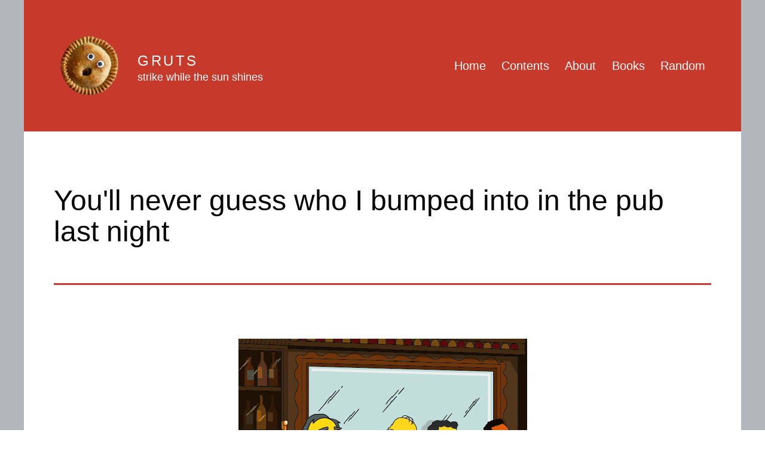

--- FILE ---
content_type: text/html; charset=UTF-8
request_url: http://gruts.com/20121027-2/
body_size: 16693
content:
<!doctype html>
<html lang="en-GB"  prefix="og: http://ogp.me/ns#">
<head>
	<meta charset="UTF-8" />
	<meta name="viewport" content="width=device-width, initial-scale=1" />
	<title>You&#8217;ll never guess who I bumped into in the pub last night &#8211; Gruts</title>
<meta name='robots' content='max-image-preview:large' />
<link rel="alternate" type="application/rss+xml" title="Gruts &raquo; Feed" href="http://gruts.com/feed/" />
<link rel="alternate" type="application/rss+xml" title="Gruts &raquo; Comments Feed" href="http://gruts.com/comments/feed/" />
<link rel="alternate" type="application/rss+xml" title="Gruts &raquo; You&#039;ll never guess who I bumped into in the pub last night Comments Feed" href="http://gruts.com/20121027-2/feed/" />
<link rel="alternate" title="oEmbed (JSON)" type="application/json+oembed" href="http://gruts.com/wp-json/oembed/1.0/embed?url=http%3A%2F%2Fgruts.com%2F20121027-2%2F" />
<link rel="alternate" title="oEmbed (XML)" type="text/xml+oembed" href="http://gruts.com/wp-json/oembed/1.0/embed?url=http%3A%2F%2Fgruts.com%2F20121027-2%2F&#038;format=xml" />
<style id='wp-img-auto-sizes-contain-inline-css'>
img:is([sizes=auto i],[sizes^="auto," i]){contain-intrinsic-size:3000px 1500px}
/*# sourceURL=wp-img-auto-sizes-contain-inline-css */
</style>
<style id='wp-emoji-styles-inline-css'>

	img.wp-smiley, img.emoji {
		display: inline !important;
		border: none !important;
		box-shadow: none !important;
		height: 1em !important;
		width: 1em !important;
		margin: 0 0.07em !important;
		vertical-align: -0.1em !important;
		background: none !important;
		padding: 0 !important;
	}
/*# sourceURL=wp-emoji-styles-inline-css */
</style>
<style id='wp-block-library-inline-css'>
:root{--wp-block-synced-color:#7a00df;--wp-block-synced-color--rgb:122,0,223;--wp-bound-block-color:var(--wp-block-synced-color);--wp-editor-canvas-background:#ddd;--wp-admin-theme-color:#007cba;--wp-admin-theme-color--rgb:0,124,186;--wp-admin-theme-color-darker-10:#006ba1;--wp-admin-theme-color-darker-10--rgb:0,107,160.5;--wp-admin-theme-color-darker-20:#005a87;--wp-admin-theme-color-darker-20--rgb:0,90,135;--wp-admin-border-width-focus:2px}@media (min-resolution:192dpi){:root{--wp-admin-border-width-focus:1.5px}}.wp-element-button{cursor:pointer}:root .has-very-light-gray-background-color{background-color:#eee}:root .has-very-dark-gray-background-color{background-color:#313131}:root .has-very-light-gray-color{color:#eee}:root .has-very-dark-gray-color{color:#313131}:root .has-vivid-green-cyan-to-vivid-cyan-blue-gradient-background{background:linear-gradient(135deg,#00d084,#0693e3)}:root .has-purple-crush-gradient-background{background:linear-gradient(135deg,#34e2e4,#4721fb 50%,#ab1dfe)}:root .has-hazy-dawn-gradient-background{background:linear-gradient(135deg,#faaca8,#dad0ec)}:root .has-subdued-olive-gradient-background{background:linear-gradient(135deg,#fafae1,#67a671)}:root .has-atomic-cream-gradient-background{background:linear-gradient(135deg,#fdd79a,#004a59)}:root .has-nightshade-gradient-background{background:linear-gradient(135deg,#330968,#31cdcf)}:root .has-midnight-gradient-background{background:linear-gradient(135deg,#020381,#2874fc)}:root{--wp--preset--font-size--normal:16px;--wp--preset--font-size--huge:42px}.has-regular-font-size{font-size:1em}.has-larger-font-size{font-size:2.625em}.has-normal-font-size{font-size:var(--wp--preset--font-size--normal)}.has-huge-font-size{font-size:var(--wp--preset--font-size--huge)}.has-text-align-center{text-align:center}.has-text-align-left{text-align:left}.has-text-align-right{text-align:right}.has-fit-text{white-space:nowrap!important}#end-resizable-editor-section{display:none}.aligncenter{clear:both}.items-justified-left{justify-content:flex-start}.items-justified-center{justify-content:center}.items-justified-right{justify-content:flex-end}.items-justified-space-between{justify-content:space-between}.screen-reader-text{border:0;clip-path:inset(50%);height:1px;margin:-1px;overflow:hidden;padding:0;position:absolute;width:1px;word-wrap:normal!important}.screen-reader-text:focus{background-color:#ddd;clip-path:none;color:#444;display:block;font-size:1em;height:auto;left:5px;line-height:normal;padding:15px 23px 14px;text-decoration:none;top:5px;width:auto;z-index:100000}html :where(.has-border-color){border-style:solid}html :where([style*=border-top-color]){border-top-style:solid}html :where([style*=border-right-color]){border-right-style:solid}html :where([style*=border-bottom-color]){border-bottom-style:solid}html :where([style*=border-left-color]){border-left-style:solid}html :where([style*=border-width]){border-style:solid}html :where([style*=border-top-width]){border-top-style:solid}html :where([style*=border-right-width]){border-right-style:solid}html :where([style*=border-bottom-width]){border-bottom-style:solid}html :where([style*=border-left-width]){border-left-style:solid}html :where(img[class*=wp-image-]){height:auto;max-width:100%}:where(figure){margin:0 0 1em}html :where(.is-position-sticky){--wp-admin--admin-bar--position-offset:var(--wp-admin--admin-bar--height,0px)}@media screen and (max-width:600px){html :where(.is-position-sticky){--wp-admin--admin-bar--position-offset:0px}}

/*# sourceURL=wp-block-library-inline-css */
</style><style id='wp-block-heading-inline-css'>
h1:where(.wp-block-heading).has-background,h2:where(.wp-block-heading).has-background,h3:where(.wp-block-heading).has-background,h4:where(.wp-block-heading).has-background,h5:where(.wp-block-heading).has-background,h6:where(.wp-block-heading).has-background{padding:1.25em 2.375em}h1.has-text-align-left[style*=writing-mode]:where([style*=vertical-lr]),h1.has-text-align-right[style*=writing-mode]:where([style*=vertical-rl]),h2.has-text-align-left[style*=writing-mode]:where([style*=vertical-lr]),h2.has-text-align-right[style*=writing-mode]:where([style*=vertical-rl]),h3.has-text-align-left[style*=writing-mode]:where([style*=vertical-lr]),h3.has-text-align-right[style*=writing-mode]:where([style*=vertical-rl]),h4.has-text-align-left[style*=writing-mode]:where([style*=vertical-lr]),h4.has-text-align-right[style*=writing-mode]:where([style*=vertical-rl]),h5.has-text-align-left[style*=writing-mode]:where([style*=vertical-lr]),h5.has-text-align-right[style*=writing-mode]:where([style*=vertical-rl]),h6.has-text-align-left[style*=writing-mode]:where([style*=vertical-lr]),h6.has-text-align-right[style*=writing-mode]:where([style*=vertical-rl]){rotate:180deg}
/*# sourceURL=http://gruts.com/wp-includes/blocks/heading/style.min.css */
</style>
<style id='wp-block-image-inline-css'>
.wp-block-image>a,.wp-block-image>figure>a{display:inline-block}.wp-block-image img{box-sizing:border-box;height:auto;max-width:100%;vertical-align:bottom}@media not (prefers-reduced-motion){.wp-block-image img.hide{visibility:hidden}.wp-block-image img.show{animation:show-content-image .4s}}.wp-block-image[style*=border-radius] img,.wp-block-image[style*=border-radius]>a{border-radius:inherit}.wp-block-image.has-custom-border img{box-sizing:border-box}.wp-block-image.aligncenter{text-align:center}.wp-block-image.alignfull>a,.wp-block-image.alignwide>a{width:100%}.wp-block-image.alignfull img,.wp-block-image.alignwide img{height:auto;width:100%}.wp-block-image .aligncenter,.wp-block-image .alignleft,.wp-block-image .alignright,.wp-block-image.aligncenter,.wp-block-image.alignleft,.wp-block-image.alignright{display:table}.wp-block-image .aligncenter>figcaption,.wp-block-image .alignleft>figcaption,.wp-block-image .alignright>figcaption,.wp-block-image.aligncenter>figcaption,.wp-block-image.alignleft>figcaption,.wp-block-image.alignright>figcaption{caption-side:bottom;display:table-caption}.wp-block-image .alignleft{float:left;margin:.5em 1em .5em 0}.wp-block-image .alignright{float:right;margin:.5em 0 .5em 1em}.wp-block-image .aligncenter{margin-left:auto;margin-right:auto}.wp-block-image :where(figcaption){margin-bottom:1em;margin-top:.5em}.wp-block-image.is-style-circle-mask img{border-radius:9999px}@supports ((-webkit-mask-image:none) or (mask-image:none)) or (-webkit-mask-image:none){.wp-block-image.is-style-circle-mask img{border-radius:0;-webkit-mask-image:url('data:image/svg+xml;utf8,<svg viewBox="0 0 100 100" xmlns="http://www.w3.org/2000/svg"><circle cx="50" cy="50" r="50"/></svg>');mask-image:url('data:image/svg+xml;utf8,<svg viewBox="0 0 100 100" xmlns="http://www.w3.org/2000/svg"><circle cx="50" cy="50" r="50"/></svg>');mask-mode:alpha;-webkit-mask-position:center;mask-position:center;-webkit-mask-repeat:no-repeat;mask-repeat:no-repeat;-webkit-mask-size:contain;mask-size:contain}}:root :where(.wp-block-image.is-style-rounded img,.wp-block-image .is-style-rounded img){border-radius:9999px}.wp-block-image figure{margin:0}.wp-lightbox-container{display:flex;flex-direction:column;position:relative}.wp-lightbox-container img{cursor:zoom-in}.wp-lightbox-container img:hover+button{opacity:1}.wp-lightbox-container button{align-items:center;backdrop-filter:blur(16px) saturate(180%);background-color:#5a5a5a40;border:none;border-radius:4px;cursor:zoom-in;display:flex;height:20px;justify-content:center;opacity:0;padding:0;position:absolute;right:16px;text-align:center;top:16px;width:20px;z-index:100}@media not (prefers-reduced-motion){.wp-lightbox-container button{transition:opacity .2s ease}}.wp-lightbox-container button:focus-visible{outline:3px auto #5a5a5a40;outline:3px auto -webkit-focus-ring-color;outline-offset:3px}.wp-lightbox-container button:hover{cursor:pointer;opacity:1}.wp-lightbox-container button:focus{opacity:1}.wp-lightbox-container button:focus,.wp-lightbox-container button:hover,.wp-lightbox-container button:not(:hover):not(:active):not(.has-background){background-color:#5a5a5a40;border:none}.wp-lightbox-overlay{box-sizing:border-box;cursor:zoom-out;height:100vh;left:0;overflow:hidden;position:fixed;top:0;visibility:hidden;width:100%;z-index:100000}.wp-lightbox-overlay .close-button{align-items:center;cursor:pointer;display:flex;justify-content:center;min-height:40px;min-width:40px;padding:0;position:absolute;right:calc(env(safe-area-inset-right) + 16px);top:calc(env(safe-area-inset-top) + 16px);z-index:5000000}.wp-lightbox-overlay .close-button:focus,.wp-lightbox-overlay .close-button:hover,.wp-lightbox-overlay .close-button:not(:hover):not(:active):not(.has-background){background:none;border:none}.wp-lightbox-overlay .lightbox-image-container{height:var(--wp--lightbox-container-height);left:50%;overflow:hidden;position:absolute;top:50%;transform:translate(-50%,-50%);transform-origin:top left;width:var(--wp--lightbox-container-width);z-index:9999999999}.wp-lightbox-overlay .wp-block-image{align-items:center;box-sizing:border-box;display:flex;height:100%;justify-content:center;margin:0;position:relative;transform-origin:0 0;width:100%;z-index:3000000}.wp-lightbox-overlay .wp-block-image img{height:var(--wp--lightbox-image-height);min-height:var(--wp--lightbox-image-height);min-width:var(--wp--lightbox-image-width);width:var(--wp--lightbox-image-width)}.wp-lightbox-overlay .wp-block-image figcaption{display:none}.wp-lightbox-overlay button{background:none;border:none}.wp-lightbox-overlay .scrim{background-color:#fff;height:100%;opacity:.9;position:absolute;width:100%;z-index:2000000}.wp-lightbox-overlay.active{visibility:visible}@media not (prefers-reduced-motion){.wp-lightbox-overlay.active{animation:turn-on-visibility .25s both}.wp-lightbox-overlay.active img{animation:turn-on-visibility .35s both}.wp-lightbox-overlay.show-closing-animation:not(.active){animation:turn-off-visibility .35s both}.wp-lightbox-overlay.show-closing-animation:not(.active) img{animation:turn-off-visibility .25s both}.wp-lightbox-overlay.zoom.active{animation:none;opacity:1;visibility:visible}.wp-lightbox-overlay.zoom.active .lightbox-image-container{animation:lightbox-zoom-in .4s}.wp-lightbox-overlay.zoom.active .lightbox-image-container img{animation:none}.wp-lightbox-overlay.zoom.active .scrim{animation:turn-on-visibility .4s forwards}.wp-lightbox-overlay.zoom.show-closing-animation:not(.active){animation:none}.wp-lightbox-overlay.zoom.show-closing-animation:not(.active) .lightbox-image-container{animation:lightbox-zoom-out .4s}.wp-lightbox-overlay.zoom.show-closing-animation:not(.active) .lightbox-image-container img{animation:none}.wp-lightbox-overlay.zoom.show-closing-animation:not(.active) .scrim{animation:turn-off-visibility .4s forwards}}@keyframes show-content-image{0%{visibility:hidden}99%{visibility:hidden}to{visibility:visible}}@keyframes turn-on-visibility{0%{opacity:0}to{opacity:1}}@keyframes turn-off-visibility{0%{opacity:1;visibility:visible}99%{opacity:0;visibility:visible}to{opacity:0;visibility:hidden}}@keyframes lightbox-zoom-in{0%{transform:translate(calc((-100vw + var(--wp--lightbox-scrollbar-width))/2 + var(--wp--lightbox-initial-left-position)),calc(-50vh + var(--wp--lightbox-initial-top-position))) scale(var(--wp--lightbox-scale))}to{transform:translate(-50%,-50%) scale(1)}}@keyframes lightbox-zoom-out{0%{transform:translate(-50%,-50%) scale(1);visibility:visible}99%{visibility:visible}to{transform:translate(calc((-100vw + var(--wp--lightbox-scrollbar-width))/2 + var(--wp--lightbox-initial-left-position)),calc(-50vh + var(--wp--lightbox-initial-top-position))) scale(var(--wp--lightbox-scale));visibility:hidden}}
/*# sourceURL=http://gruts.com/wp-includes/blocks/image/style.min.css */
</style>
<style id='wp-block-image-theme-inline-css'>
:root :where(.wp-block-image figcaption){color:#555;font-size:13px;text-align:center}.is-dark-theme :root :where(.wp-block-image figcaption){color:#ffffffa6}.wp-block-image{margin:0 0 1em}
/*# sourceURL=http://gruts.com/wp-includes/blocks/image/theme.min.css */
</style>
<style id='wp-block-latest-comments-inline-css'>
ol.wp-block-latest-comments{box-sizing:border-box;margin-left:0}:where(.wp-block-latest-comments:not([style*=line-height] .wp-block-latest-comments__comment)){line-height:1.1}:where(.wp-block-latest-comments:not([style*=line-height] .wp-block-latest-comments__comment-excerpt p)){line-height:1.8}.has-dates :where(.wp-block-latest-comments:not([style*=line-height])),.has-excerpts :where(.wp-block-latest-comments:not([style*=line-height])){line-height:1.5}.wp-block-latest-comments .wp-block-latest-comments{padding-left:0}.wp-block-latest-comments__comment{list-style:none;margin-bottom:1em}.has-avatars .wp-block-latest-comments__comment{list-style:none;min-height:2.25em}.has-avatars .wp-block-latest-comments__comment .wp-block-latest-comments__comment-excerpt,.has-avatars .wp-block-latest-comments__comment .wp-block-latest-comments__comment-meta{margin-left:3.25em}.wp-block-latest-comments__comment-excerpt p{font-size:.875em;margin:.36em 0 1.4em}.wp-block-latest-comments__comment-date{display:block;font-size:.75em}.wp-block-latest-comments .avatar,.wp-block-latest-comments__comment-avatar{border-radius:1.5em;display:block;float:left;height:2.5em;margin-right:.75em;width:2.5em}.wp-block-latest-comments[class*=-font-size] a,.wp-block-latest-comments[style*=font-size] a{font-size:inherit}
/*# sourceURL=http://gruts.com/wp-includes/blocks/latest-comments/style.min.css */
</style>
<style id='wp-block-code-inline-css'>
.wp-block-code{box-sizing:border-box}.wp-block-code code{
  /*!rtl:begin:ignore*/direction:ltr;display:block;font-family:inherit;overflow-wrap:break-word;text-align:initial;white-space:pre-wrap
  /*!rtl:end:ignore*/}
/*# sourceURL=http://gruts.com/wp-includes/blocks/code/style.min.css */
</style>
<style id='wp-block-code-theme-inline-css'>
.wp-block-code{border:1px solid #ccc;border-radius:4px;font-family:Menlo,Consolas,monaco,monospace;padding:.8em 1em}
/*# sourceURL=http://gruts.com/wp-includes/blocks/code/theme.min.css */
</style>
<style id='wp-block-group-inline-css'>
.wp-block-group{box-sizing:border-box}:where(.wp-block-group.wp-block-group-is-layout-constrained){position:relative}
/*# sourceURL=http://gruts.com/wp-includes/blocks/group/style.min.css */
</style>
<style id='wp-block-group-theme-inline-css'>
:where(.wp-block-group.has-background){padding:1.25em 2.375em}
/*# sourceURL=http://gruts.com/wp-includes/blocks/group/theme.min.css */
</style>
<style id='wp-block-paragraph-inline-css'>
.is-small-text{font-size:.875em}.is-regular-text{font-size:1em}.is-large-text{font-size:2.25em}.is-larger-text{font-size:3em}.has-drop-cap:not(:focus):first-letter{float:left;font-size:8.4em;font-style:normal;font-weight:100;line-height:.68;margin:.05em .1em 0 0;text-transform:uppercase}body.rtl .has-drop-cap:not(:focus):first-letter{float:none;margin-left:.1em}p.has-drop-cap.has-background{overflow:hidden}:root :where(p.has-background){padding:1.25em 2.375em}:where(p.has-text-color:not(.has-link-color)) a{color:inherit}p.has-text-align-left[style*="writing-mode:vertical-lr"],p.has-text-align-right[style*="writing-mode:vertical-rl"]{rotate:180deg}
/*# sourceURL=http://gruts.com/wp-includes/blocks/paragraph/style.min.css */
</style>
<style id='global-styles-inline-css'>
:root{--wp--preset--aspect-ratio--square: 1;--wp--preset--aspect-ratio--4-3: 4/3;--wp--preset--aspect-ratio--3-4: 3/4;--wp--preset--aspect-ratio--3-2: 3/2;--wp--preset--aspect-ratio--2-3: 2/3;--wp--preset--aspect-ratio--16-9: 16/9;--wp--preset--aspect-ratio--9-16: 9/16;--wp--preset--color--black: #000000;--wp--preset--color--cyan-bluish-gray: #abb8c3;--wp--preset--color--white: #FFFFFF;--wp--preset--color--pale-pink: #f78da7;--wp--preset--color--vivid-red: #cf2e2e;--wp--preset--color--luminous-vivid-orange: #ff6900;--wp--preset--color--luminous-vivid-amber: #fcb900;--wp--preset--color--light-green-cyan: #7bdcb5;--wp--preset--color--vivid-green-cyan: #00d084;--wp--preset--color--pale-cyan-blue: #8ed1fc;--wp--preset--color--vivid-cyan-blue: #0693e3;--wp--preset--color--vivid-purple: #9b51e0;--wp--preset--color--dark-gray: #28303D;--wp--preset--color--gray: #39414D;--wp--preset--color--green: #D1E4DD;--wp--preset--color--blue: #D1DFE4;--wp--preset--color--purple: #D1D1E4;--wp--preset--color--red: #E4D1D1;--wp--preset--color--orange: #E4DAD1;--wp--preset--color--yellow: #EEEADD;--wp--preset--gradient--vivid-cyan-blue-to-vivid-purple: linear-gradient(135deg,rgb(6,147,227) 0%,rgb(155,81,224) 100%);--wp--preset--gradient--light-green-cyan-to-vivid-green-cyan: linear-gradient(135deg,rgb(122,220,180) 0%,rgb(0,208,130) 100%);--wp--preset--gradient--luminous-vivid-amber-to-luminous-vivid-orange: linear-gradient(135deg,rgb(252,185,0) 0%,rgb(255,105,0) 100%);--wp--preset--gradient--luminous-vivid-orange-to-vivid-red: linear-gradient(135deg,rgb(255,105,0) 0%,rgb(207,46,46) 100%);--wp--preset--gradient--very-light-gray-to-cyan-bluish-gray: linear-gradient(135deg,rgb(238,238,238) 0%,rgb(169,184,195) 100%);--wp--preset--gradient--cool-to-warm-spectrum: linear-gradient(135deg,rgb(74,234,220) 0%,rgb(151,120,209) 20%,rgb(207,42,186) 40%,rgb(238,44,130) 60%,rgb(251,105,98) 80%,rgb(254,248,76) 100%);--wp--preset--gradient--blush-light-purple: linear-gradient(135deg,rgb(255,206,236) 0%,rgb(152,150,240) 100%);--wp--preset--gradient--blush-bordeaux: linear-gradient(135deg,rgb(254,205,165) 0%,rgb(254,45,45) 50%,rgb(107,0,62) 100%);--wp--preset--gradient--luminous-dusk: linear-gradient(135deg,rgb(255,203,112) 0%,rgb(199,81,192) 50%,rgb(65,88,208) 100%);--wp--preset--gradient--pale-ocean: linear-gradient(135deg,rgb(255,245,203) 0%,rgb(182,227,212) 50%,rgb(51,167,181) 100%);--wp--preset--gradient--electric-grass: linear-gradient(135deg,rgb(202,248,128) 0%,rgb(113,206,126) 100%);--wp--preset--gradient--midnight: linear-gradient(135deg,rgb(2,3,129) 0%,rgb(40,116,252) 100%);--wp--preset--gradient--purple-to-yellow: linear-gradient(160deg, #D1D1E4 0%, #EEEADD 100%);--wp--preset--gradient--yellow-to-purple: linear-gradient(160deg, #EEEADD 0%, #D1D1E4 100%);--wp--preset--gradient--green-to-yellow: linear-gradient(160deg, #D1E4DD 0%, #EEEADD 100%);--wp--preset--gradient--yellow-to-green: linear-gradient(160deg, #EEEADD 0%, #D1E4DD 100%);--wp--preset--gradient--red-to-yellow: linear-gradient(160deg, #E4D1D1 0%, #EEEADD 100%);--wp--preset--gradient--yellow-to-red: linear-gradient(160deg, #EEEADD 0%, #E4D1D1 100%);--wp--preset--gradient--purple-to-red: linear-gradient(160deg, #D1D1E4 0%, #E4D1D1 100%);--wp--preset--gradient--red-to-purple: linear-gradient(160deg, #E4D1D1 0%, #D1D1E4 100%);--wp--preset--font-size--small: 18px;--wp--preset--font-size--medium: 20px;--wp--preset--font-size--large: 24px;--wp--preset--font-size--x-large: 42px;--wp--preset--font-size--extra-small: 16px;--wp--preset--font-size--normal: 20px;--wp--preset--font-size--extra-large: 40px;--wp--preset--font-size--huge: 96px;--wp--preset--font-size--gigantic: 144px;--wp--preset--spacing--20: 0.44rem;--wp--preset--spacing--30: 0.67rem;--wp--preset--spacing--40: 1rem;--wp--preset--spacing--50: 1.5rem;--wp--preset--spacing--60: 2.25rem;--wp--preset--spacing--70: 3.38rem;--wp--preset--spacing--80: 5.06rem;--wp--preset--shadow--natural: 6px 6px 9px rgba(0, 0, 0, 0.2);--wp--preset--shadow--deep: 12px 12px 50px rgba(0, 0, 0, 0.4);--wp--preset--shadow--sharp: 6px 6px 0px rgba(0, 0, 0, 0.2);--wp--preset--shadow--outlined: 6px 6px 0px -3px rgb(255, 255, 255), 6px 6px rgb(0, 0, 0);--wp--preset--shadow--crisp: 6px 6px 0px rgb(0, 0, 0);}:where(.is-layout-flex){gap: 0.5em;}:where(.is-layout-grid){gap: 0.5em;}body .is-layout-flex{display: flex;}.is-layout-flex{flex-wrap: wrap;align-items: center;}.is-layout-flex > :is(*, div){margin: 0;}body .is-layout-grid{display: grid;}.is-layout-grid > :is(*, div){margin: 0;}:where(.wp-block-columns.is-layout-flex){gap: 2em;}:where(.wp-block-columns.is-layout-grid){gap: 2em;}:where(.wp-block-post-template.is-layout-flex){gap: 1.25em;}:where(.wp-block-post-template.is-layout-grid){gap: 1.25em;}.has-black-color{color: var(--wp--preset--color--black) !important;}.has-cyan-bluish-gray-color{color: var(--wp--preset--color--cyan-bluish-gray) !important;}.has-white-color{color: var(--wp--preset--color--white) !important;}.has-pale-pink-color{color: var(--wp--preset--color--pale-pink) !important;}.has-vivid-red-color{color: var(--wp--preset--color--vivid-red) !important;}.has-luminous-vivid-orange-color{color: var(--wp--preset--color--luminous-vivid-orange) !important;}.has-luminous-vivid-amber-color{color: var(--wp--preset--color--luminous-vivid-amber) !important;}.has-light-green-cyan-color{color: var(--wp--preset--color--light-green-cyan) !important;}.has-vivid-green-cyan-color{color: var(--wp--preset--color--vivid-green-cyan) !important;}.has-pale-cyan-blue-color{color: var(--wp--preset--color--pale-cyan-blue) !important;}.has-vivid-cyan-blue-color{color: var(--wp--preset--color--vivid-cyan-blue) !important;}.has-vivid-purple-color{color: var(--wp--preset--color--vivid-purple) !important;}.has-black-background-color{background-color: var(--wp--preset--color--black) !important;}.has-cyan-bluish-gray-background-color{background-color: var(--wp--preset--color--cyan-bluish-gray) !important;}.has-white-background-color{background-color: var(--wp--preset--color--white) !important;}.has-pale-pink-background-color{background-color: var(--wp--preset--color--pale-pink) !important;}.has-vivid-red-background-color{background-color: var(--wp--preset--color--vivid-red) !important;}.has-luminous-vivid-orange-background-color{background-color: var(--wp--preset--color--luminous-vivid-orange) !important;}.has-luminous-vivid-amber-background-color{background-color: var(--wp--preset--color--luminous-vivid-amber) !important;}.has-light-green-cyan-background-color{background-color: var(--wp--preset--color--light-green-cyan) !important;}.has-vivid-green-cyan-background-color{background-color: var(--wp--preset--color--vivid-green-cyan) !important;}.has-pale-cyan-blue-background-color{background-color: var(--wp--preset--color--pale-cyan-blue) !important;}.has-vivid-cyan-blue-background-color{background-color: var(--wp--preset--color--vivid-cyan-blue) !important;}.has-vivid-purple-background-color{background-color: var(--wp--preset--color--vivid-purple) !important;}.has-black-border-color{border-color: var(--wp--preset--color--black) !important;}.has-cyan-bluish-gray-border-color{border-color: var(--wp--preset--color--cyan-bluish-gray) !important;}.has-white-border-color{border-color: var(--wp--preset--color--white) !important;}.has-pale-pink-border-color{border-color: var(--wp--preset--color--pale-pink) !important;}.has-vivid-red-border-color{border-color: var(--wp--preset--color--vivid-red) !important;}.has-luminous-vivid-orange-border-color{border-color: var(--wp--preset--color--luminous-vivid-orange) !important;}.has-luminous-vivid-amber-border-color{border-color: var(--wp--preset--color--luminous-vivid-amber) !important;}.has-light-green-cyan-border-color{border-color: var(--wp--preset--color--light-green-cyan) !important;}.has-vivid-green-cyan-border-color{border-color: var(--wp--preset--color--vivid-green-cyan) !important;}.has-pale-cyan-blue-border-color{border-color: var(--wp--preset--color--pale-cyan-blue) !important;}.has-vivid-cyan-blue-border-color{border-color: var(--wp--preset--color--vivid-cyan-blue) !important;}.has-vivid-purple-border-color{border-color: var(--wp--preset--color--vivid-purple) !important;}.has-vivid-cyan-blue-to-vivid-purple-gradient-background{background: var(--wp--preset--gradient--vivid-cyan-blue-to-vivid-purple) !important;}.has-light-green-cyan-to-vivid-green-cyan-gradient-background{background: var(--wp--preset--gradient--light-green-cyan-to-vivid-green-cyan) !important;}.has-luminous-vivid-amber-to-luminous-vivid-orange-gradient-background{background: var(--wp--preset--gradient--luminous-vivid-amber-to-luminous-vivid-orange) !important;}.has-luminous-vivid-orange-to-vivid-red-gradient-background{background: var(--wp--preset--gradient--luminous-vivid-orange-to-vivid-red) !important;}.has-very-light-gray-to-cyan-bluish-gray-gradient-background{background: var(--wp--preset--gradient--very-light-gray-to-cyan-bluish-gray) !important;}.has-cool-to-warm-spectrum-gradient-background{background: var(--wp--preset--gradient--cool-to-warm-spectrum) !important;}.has-blush-light-purple-gradient-background{background: var(--wp--preset--gradient--blush-light-purple) !important;}.has-blush-bordeaux-gradient-background{background: var(--wp--preset--gradient--blush-bordeaux) !important;}.has-luminous-dusk-gradient-background{background: var(--wp--preset--gradient--luminous-dusk) !important;}.has-pale-ocean-gradient-background{background: var(--wp--preset--gradient--pale-ocean) !important;}.has-electric-grass-gradient-background{background: var(--wp--preset--gradient--electric-grass) !important;}.has-midnight-gradient-background{background: var(--wp--preset--gradient--midnight) !important;}.has-small-font-size{font-size: var(--wp--preset--font-size--small) !important;}.has-medium-font-size{font-size: var(--wp--preset--font-size--medium) !important;}.has-large-font-size{font-size: var(--wp--preset--font-size--large) !important;}.has-x-large-font-size{font-size: var(--wp--preset--font-size--x-large) !important;}
/*# sourceURL=global-styles-inline-css */
</style>

<style id='classic-theme-styles-inline-css'>
/*! This file is auto-generated */
.wp-block-button__link{color:#fff;background-color:#32373c;border-radius:9999px;box-shadow:none;text-decoration:none;padding:calc(.667em + 2px) calc(1.333em + 2px);font-size:1.125em}.wp-block-file__button{background:#32373c;color:#fff;text-decoration:none}
/*# sourceURL=/wp-includes/css/classic-themes.min.css */
</style>
<link rel='stylesheet' id='twenty-twenty-one-custom-color-overrides-css' href='http://gruts.com/wp-content/themes/twentytwentyone/assets/css/custom-color-overrides.css?ver=1.2024-01-20--134614' media='all' />
<style id='twenty-twenty-one-custom-color-overrides-inline-css'>
:root .editor-styles-wrapper{--global--color-background: #ffffff;--global--color-primary: #000;--global--color-secondary: #000;--button--color-background: #000;--button--color-text-hover: #000;}
/*# sourceURL=twenty-twenty-one-custom-color-overrides-inline-css */
</style>
<link rel='stylesheet' id='twenty-twenty-one-style-css' href='http://gruts.com/wp-content/themes/twentytwentyone/style.css?ver=1.2024-01-20--134614' media='all' />
<style id='twenty-twenty-one-style-inline-css'>
:root{--global--color-background: #ffffff;--global--color-primary: #000;--global--color-secondary: #000;--button--color-background: #000;--button--color-text-hover: #000;}
/*# sourceURL=twenty-twenty-one-style-inline-css */
</style>
<link rel='stylesheet' id='rix-2021-style-css' href='http://gruts.com/wp-content/themes/rix-2021/style.css?ver=1.2024-01-20--134614' media='all' />
<link rel='stylesheet' id='rix-2021-style-gruts-css' href='http://gruts.com/wp-content/themes/rix-2021/css/gruts.css?ver=1.2024-01-20--134614' media='all' />
<link rel='stylesheet' id='twenty-twenty-one-print-style-css' href='http://gruts.com/wp-content/themes/twentytwentyone/assets/css/print.css?ver=1.2024-01-20--134614' media='print' />
<script src="http://gruts.com/wp-includes/js/jquery/jquery.min.js?ver=3.7.1" id="jquery-core-js"></script>
<script src="http://gruts.com/wp-includes/js/jquery/jquery-migrate.min.js?ver=3.4.1" id="jquery-migrate-js"></script>
<script id="twenty-twenty-one-ie11-polyfills-js-after">
( Element.prototype.matches && Element.prototype.closest && window.NodeList && NodeList.prototype.forEach ) || document.write( '<script src="http://gruts.com/wp-content/themes/twentytwentyone/assets/js/polyfills.js?ver=1.2024-01-20--134614"></scr' + 'ipt>' );
//# sourceURL=twenty-twenty-one-ie11-polyfills-js-after
</script>
<script src="http://gruts.com/wp-content/themes/twentytwentyone/assets/js/primary-navigation.js?ver=1.2024-01-20--134614" id="twenty-twenty-one-primary-navigation-script-js" defer data-wp-strategy="defer"></script>
<link rel="https://api.w.org/" href="http://gruts.com/wp-json/" /><link rel="alternate" title="JSON" type="application/json" href="http://gruts.com/wp-json/wp/v2/posts/13958" /><link rel="EditURI" type="application/rsd+xml" title="RSD" href="http://gruts.com/xmlrpc.php?rsd" />
<meta name="generator" content="WordPress 6.9" />
<link rel="canonical" href="http://gruts.com/20121027-2/" />
<link rel='shortlink' href='http://gruts.com/?p=13958' />
    
<!-- === Gruts header stuff=== -->
<link rel="alternate" type="application/rss+xml" title="Gruts Reviews Feed" href="http://gruts.com/reviews/feed/" />
<!-- Prevent iOS from hyperlinking numbers it thinks are phone numbers -->
<meta name="format-detection" content="telephone=no" />
<link rel="SHORTCUT ICON" href="/favicon.ico" />
<link rel="apple-touch-icon-precomposed" href="/apple-touch-icon-precomposed.png" />
<!-- === End of Gruts header stuff ===  -->
<style id="custom-background-css">
body.custom-background { background-color: #ffffff; }
</style>
	<link rel="icon" href="http://gruts.com/media/images/avatar/pie-120x120.png" sizes="32x32" />
<link rel="icon" href="http://gruts.com/media/images/avatar/pie.png" sizes="192x192" />
<link rel="apple-touch-icon" href="http://gruts.com/media/images/avatar/pie.png" />
<meta name="msapplication-TileImage" content="http://gruts.com/media/images/avatar/pie.png" />
		<style id="wp-custom-css">
			/* Remove sub-menu borders on small screens (i.e. in hamburger menu) */
/* NOTE: For some reason this doesn't work in the theme CSS file, but works fine in Customise/Additional CSS. */
@media only screen and (max-width: 481px) {
	:root {
		--rix-submenu--color-border: var(--site--brand--color-main);
	}
}


/* TEMPORARY SITE-WIDE MESSAGE */
// DISABLED #rix-template-section-content::before { 
    display: block;
    padding: 1em;
		content: "Gruts is having a massage. \AThings might be even wonkier than usual for a while. Normal disservice will resume soon.";
  background-color: #39414d;
	color: white;
  border: 5px dotted white;
  font-weight: 500;
  margin: 30px auto 60px auto;
  white-space: pre-line;
  text-align: center;
  max-width: 85%;
	transform: rotate(-3deg);
}		</style>
		</head>

<body class="wp-singular post-template-default single single-post postid-13958 single-format-standard custom-background wp-custom-logo wp-embed-responsive wp-theme-twentytwentyone wp-child-theme-rix-2021 is-light-theme has-background-white no-js singular has-main-navigation">
<div id="page" class="site">
	<a class="skip-link screen-reader-text" href="#content">Skip to content</a>

	<aside id="pre-banner-widget-area">
			</aside>

	<div id="rix-template-section-header" class="rix-template-section">
		
<header id="masthead" class="site-header has-logo has-title-and-tagline has-menu">

	
	<div class="site-logo"><a href="http://gruts.com/" class="custom-logo-link" rel="home"><img width="350" height="350" src="http://gruts.com/media/images/avatar/pie.png" class="custom-logo" alt="Gruts" decoding="async" fetchpriority="high" srcset="http://gruts.com/media/images/avatar/pie.png 350w, http://gruts.com/media/images/avatar/pie-120x120.png 120w" sizes="(max-width: 350px) 100vw, 350px" /></a></div>

<div class="site-branding">

	
						<p class="site-title"><a href="http://gruts.com/">Gruts</a></p>
			
			<p id="tagline" class="site-description">
			&#x1f986;		</p>
	</div><!-- .site-branding -->
	
	<nav id="site-navigation" class="primary-navigation" aria-label="Primary menu">
		<div class="menu-button-container">
			<button id="primary-mobile-menu" class="button" aria-controls="primary-menu-list" aria-expanded="false">
				<span class="dropdown-icon open">Menu					<svg class="svg-icon" width="24" height="24" aria-hidden="true" role="img" focusable="false" viewBox="0 0 24 24" fill="none" xmlns="http://www.w3.org/2000/svg"><path fill-rule="evenodd" clip-rule="evenodd" d="M4.5 6H19.5V7.5H4.5V6ZM4.5 12H19.5V13.5H4.5V12ZM19.5 18H4.5V19.5H19.5V18Z" fill="currentColor"/></svg>				</span>
				<span class="dropdown-icon close">Close					<svg class="svg-icon" width="24" height="24" aria-hidden="true" role="img" focusable="false" viewBox="0 0 24 24" fill="none" xmlns="http://www.w3.org/2000/svg"><path fill-rule="evenodd" clip-rule="evenodd" d="M12 10.9394L5.53033 4.46973L4.46967 5.53039L10.9393 12.0001L4.46967 18.4697L5.53033 19.5304L12 13.0607L18.4697 19.5304L19.5303 18.4697L13.0607 12.0001L19.5303 5.53039L18.4697 4.46973L12 10.9394Z" fill="currentColor"/></svg>				</span>
			</button><!-- #primary-mobile-menu -->
		</div><!-- .menu-button-container -->
		<div class="primary-menu-container"><ul id="primary-menu-list" class="menu-wrapper"><li id="menu-item-12427" class="menu-item menu-item-type-custom menu-item-object-custom menu-item-12427"><a href="/" title="Gruts home page">Home</a></li>
<li id="menu-item-22994" class="menu-item menu-item-type-post_type menu-item-object-page menu-item-22994"><a href="http://gruts.com/contents/">Contents</a></li>
<li id="menu-item-12441" class="menu-item menu-item-type-custom menu-item-object-custom menu-item-12441"><a href="/richard/">About</a></li>
<li id="menu-item-12443" class="menu-item menu-item-type-custom menu-item-object-custom menu-item-12443"><a href="/books/" title="Book reviews">Books</a></li>
<li id="menu-item-12945" class="menu-item menu-item-type-custom menu-item-object-custom menu-item-12945"><a href="/random/" title="Random Gruts post">Random</a></li>
</ul></div>	</nav><!-- #site-navigation -->
	
</header><!-- #masthead -->
	</div><!-- #rix-template-section-header -->
	
	<aside id="pre-content-widget-area">
			</aside>

  <div id="rix-template-section-content" class="rix-template-section">
	<div id="content" class="site-content">
		<div id="primary" class="content-area">
			<main id="main" class="site-main" role="main">

<article id="post-13958" class="post-13958 post type-post status-publish format-standard hentry category-nonsense tag-cartoons tag-me entry">

	<header class="entry-header alignwide">
		<h1 class="entry-title">You'll never guess who I bumped into in the pub last night</h1>			</header><!-- .entry-header -->

	<div class="entry-content">
		
<div class="wp-block-image size-full wp-image-13957"><figure class="aligncenter"><img decoding="async" width="483" height="448" src="http://gruts.com/media/images/2012/10/rlc-simpsons-moes.png" alt="Richard at Moe's" class="wp-image-13957" srcset="http://gruts.com/media/images/2012/10/rlc-simpsons-moes.png 483w, http://gruts.com/media/images/2012/10/rlc-simpsons-moes-323x300.png 323w" sizes="(max-width: 483px) 100vw, 483px" /><figcaption>Me and my new mates at Moe's yesterday.</figcaption></figure></div>
	</div><!-- .entry-content -->

	<footer class="entry-footer default-max-width">
		<div class="posted-by"><span class="posted-on">Published <time class="entry-date published updated" datetime="2012-10-27T14:26:11+01:00">27-Oct-2012</time></span></div><div class="post-taxonomies"><span class="cat-links">Filed under: <a href="http://gruts.com/category/nonsense/" rel="category tag">Nonsense</a> </span><span class="tags-links">Tags: <a href="http://gruts.com/tag/cartoons/" rel="tag">cartoons</a>, <a href="http://gruts.com/tag/me/" rel="tag">me</a></span></div>	</footer><!-- .entry-footer -->

				<div class="author-bio show-avatars">
		<img alt='' src='https://secure.gravatar.com/avatar/2b817e1204fea410702bdec6604cd58c1359dc2d5ddbed7ad0d8974ee58b116c?s=85&#038;d=mm&#038;r=x' srcset='https://secure.gravatar.com/avatar/2b817e1204fea410702bdec6604cd58c1359dc2d5ddbed7ad0d8974ee58b116c?s=170&#038;d=mm&#038;r=x 2x' class='avatar avatar-85 photo' height='85' width='85' decoding='async'/>				<div class="author-bio-content">
			<h2 class="author-title">Richard Carter</h2>
			<p class="author-description"> A fat, bearded chap with a Charles Darwin fixation.</p><!-- .author-description -->
			<a class="author-link" href="http://gruts.com/author/r1chard/" rel="author">View all of Richard Carter&#039;s posts.</a>		</div><!-- .author-bio-content -->
	</div><!-- .author-bio -->

	
</article><!-- #post-13958 -->

<div id="comments" class="comments-area default-max-width show-avatars">

			<h2 class="comments-title">
							One comment					</h2><!-- .comments-title -->

		<ol class="comment-list">
					<li id="comment-10355" class="comment even thread-even depth-1">
			<article id="div-comment-10355" class="comment-body">
				<footer class="comment-meta">
					<div class="comment-author vcard">
						<img alt='' src='https://secure.gravatar.com/avatar/75ab3b2e14d4cbb8c3c5d921f6013b666f10143c29c133b5872817271ee0f081?s=60&#038;d=mm&#038;r=x' srcset='https://secure.gravatar.com/avatar/75ab3b2e14d4cbb8c3c5d921f6013b666f10143c29c133b5872817271ee0f081?s=120&#038;d=mm&#038;r=x 2x' class='avatar avatar-60 photo' height='60' width='60' decoding='async'/>						<b class="fn">Snowy</b> <span class="says">says:</span>					</div><!-- .comment-author -->

					<div class="comment-metadata">
						<a href="http://gruts.com/20121027-2/#comment-10355"><time datetime="2012-10-27T18:46:25+01:00">27-Oct-2012 at 18:46</time></a>					</div><!-- .comment-metadata -->

									</footer><!-- .comment-meta -->

				<div class="comment-content">
					<p>Hey dude<br />
I had no idea you was a brother!</p>
				</div><!-- .comment-content -->

				<div class="reply"><a rel="nofollow" class="comment-reply-link" href="http://gruts.com/20121027-2/?replytocom=10355#respond" data-commentid="10355" data-postid="13958" data-belowelement="div-comment-10355" data-respondelement="respond" data-replyto="Reply to Snowy" aria-label="Reply to Snowy">Reply</a></div>			</article><!-- .comment-body -->
		</li><!-- #comment-## -->
		</ol><!-- .comment-list -->

		
			
		<div id="respond" class="comment-respond">
		<h2 id="reply-title" class="comment-reply-title">Leave a comment <small><a rel="nofollow" id="cancel-comment-reply-link" href="/20121027-2/#respond" style="display:none;">Cancel reply</a></small></h2><form action="http://gruts.com/wp-comments-post.php" method="post" id="commentform" class="comment-form"><p class="comment-notes"><span id="email-notes">Your email address will not be published.</span> <span class="required-field-message">Required fields are marked <span class="required">*</span></span></p><p class="comment-form-comment"><label for="comment">Comment <span class="required">*</span></label> <textarea id="comment" name="comment" cols="45" rows="5" maxlength="65525" required></textarea></p><p class="comment-form-author"><label for="author">Name <span class="required">*</span></label> <input id="author" name="author" type="text" value="" size="30" maxlength="245" autocomplete="name" required /></p>
<p class="comment-form-email"><label for="email">Email <span class="required">*</span></label> <input id="email" name="email" type="email" value="" size="30" maxlength="100" aria-describedby="email-notes" autocomplete="email" required /></p>
<p class="comment-form-url"><label for="url">Website</label> <input id="url" name="url" type="url" value="" size="30" maxlength="200" autocomplete="url" /></p>
<p class="form-submit"><input name="submit" type="submit" id="submit" class="submit" value="Post Comment" /> <input type='hidden' name='comment_post_ID' value='13958' id='comment_post_ID' />
<input type='hidden' name='comment_parent' id='comment_parent' value='0' />
</p><p style="display: none;"><input type="hidden" id="akismet_comment_nonce" name="akismet_comment_nonce" value="3937cb9221" /></p><p style="display: none !important;" class="akismet-fields-container" data-prefix="ak_"><label>&#916;<textarea name="ak_hp_textarea" cols="45" rows="8" maxlength="100"></textarea></label><input type="hidden" id="ak_js_1" name="ak_js" value="17"/><script>document.getElementById( "ak_js_1" ).setAttribute( "value", ( new Date() ).getTime() );</script></p></form>	</div><!-- #respond -->
	
</div><!-- #comments -->

	<nav class="navigation post-navigation" aria-label="Posts">
		<h2 class="screen-reader-text">Post navigation</h2>
		<div class="nav-links"><div class="nav-previous"><a href="http://gruts.com/20121027/" rel="prev"><p class="meta-nav"><svg class="svg-icon" width="24" height="24" aria-hidden="true" role="img" focusable="false" viewBox="0 0 24 24" fill="none" xmlns="http://www.w3.org/2000/svg"><path fill-rule="evenodd" clip-rule="evenodd" d="M20 13v-2H8l4-4-1-2-7 7 7 7 1-2-4-4z" fill="currentColor"/></svg>Previous post</p><p class="post-title">Get stuffed!</p></a></div><div class="nav-next"><a href="http://gruts.com/20121030/" rel="next"><p class="meta-nav">Next post<svg class="svg-icon" width="24" height="24" aria-hidden="true" role="img" focusable="false" viewBox="0 0 24 24" fill="none" xmlns="http://www.w3.org/2000/svg"><path fill-rule="evenodd" clip-rule="evenodd" d="m4 13v-2h12l-4-4 1-2 7 7-7 7-1-2 4-4z" fill="currentColor"/></svg></p><p class="post-title">Before you ask…</p></a></div></div>
	</nav>			</main><!-- #main -->
		</div><!-- #primary -->
	</div><!-- #content -->
  </div><!-- #rix-template-section-content -->

	<div id="rix-template-section-widget-area" class="rix-template-section">
		
	<aside class="widget-area">
		<section id="block-7" class="widget widget_block">
<div class="wp-block-group is-style-twentytwentyone-border"><div class="wp-block-group__inner-container is-layout-flow wp-block-group-is-layout-flow">
<h2 class="wp-block-heading">BUY MY BOOK!</h2>


<div class="wp-block-image">
<figure class="aligncenter size-medium"><a href="http://richardcarter.com/on-the-moor/"><img loading="lazy" decoding="async" width="218" height="350" src="http://gruts.com/media/images/books/carter-moor-218x350.jpg" alt="On the Moor" class="wp-image-19160" srcset="http://gruts.com/media/images/books/carter-moor-218x350.jpg 218w, http://gruts.com/media/images/books/carter-moor-75x120.jpg 75w, http://gruts.com/media/images/books/carter-moor-187x300.jpg 187w, http://gruts.com/media/images/books/carter-moor.jpg 312w" sizes="auto, (max-width: 218px) 100vw, 218px" /></a></figure>
</div>


<p><strong><a href="http://richardcarter.com/on-the-moor/">On the Moor: Science, History and Nature on a Country Walk</a></strong><br>“<em>…wonderfully droll, witty and entertaining… At their best Carter’s moorland walks and his meandering intellectual talk are part of a single, deeply coherent enterprise: a restless inquiry into the meaning of place and the nature of self.</em>”<br>—<a href="http://richardcarter.com/on-the-moor/reviews/#cocker">Mark Cocker, author and naturalist</a><br><strong>Buy at Amazon:</strong> <a rel="noreferrer noopener" href="https://www.amazon.co.uk/Moor-Science-History-Nature-Country/dp/197951884X/ref=as_li_ss_tl?ie=UTF8&amp;qid=1511439500&amp;sr=8-1&amp;keywords=on+the+moor+richard+carter&amp;linkCode=ll1&amp;tag=gruts-21&amp;linkId=7b9d77d9365f4800e6d6db8747ce6671" target="_blank">UK</a> | <a rel="noreferrer noopener" href="https://www.amazon.com/Moor-Science-History-Nature-Country-ebook/dp/B077M17LZ5/ref=as_li_ss_tl?ie=UTF8&amp;qid=1511439702&amp;sr=8-1&amp;keywords=on+the+moor+richard+carter&amp;linkCode=ll1&amp;tag=gruts-20&amp;linkId=bd28f6409c88173a694a7a752aa0d2af" target="_blank">.com</a> | etc.</p>
</div></div>
</section><section id="block-3" class="widget widget_block">
<div class="wp-block-group"><div class="wp-block-group__inner-container is-layout-flow wp-block-group-is-layout-flow">
<h2 class="wp-block-heading">RECENT PHOTOS</h2>



<div id="rixFlickr"></div>
<div style="float:right; margin-top: 1em"><a title="View my photos on Flickr" href="http://www.flickr.com/photos/gruts/">More photos&nbsp;»</a></div><div style="clear: both;"></div>
</div></div>
</section><section id="block-5" class="widget widget_block">
<div class="wp-block-group"><div class="wp-block-group__inner-container is-layout-flow wp-block-group-is-layout-flow">
<h2 class="wp-block-heading">RECENT READING</h2>


<p>

<div id="recentReading">
	<ul>

		<!-- Book 1 -->
		<li id="sebald-after"><a title="‘After Nature’ by W.G. Sebald" href="http://gruts.com/reviews/sebald-after/"><img decoding="async" src="http://gruts.com/media/images/books/sebald-after-227x350.jpg" /></a></li>		<!-- Book 2 -->
		<li id="book-review-i-remember-by-joe-brainard"><a title="‘I Remember’ by Joe Brainard" href="http://gruts.com/reviews/book-review-i-remember-by-joe-brainard/"><img decoding="async" src="http://gruts.com/media/images/books/brainard-remember-228x350.jpg" /></a></li>		<!-- Book 3 -->
		<li id="book-review-no-straight-road-takes-you-there-by-rebecca-solnit"><a title="‘No Straight Road Takes You There’ by Rebecca Solnit" href="http://gruts.com/reviews/book-review-no-straight-road-takes-you-there-by-rebecca-solnit/"><img decoding="async" src="http://gruts.com/media/images/books/solnit-straight-227x350.jpg" /></a></li>		<!-- Book 4 -->
		<li id="book-review-men-explain-things-to-me-by-rebecca-solnit"><a title="‘Men Explain Things to Me’ by Rebecca Solnit" href="http://gruts.com/reviews/book-review-men-explain-things-to-me-by-rebecca-solnit/"><img decoding="async" src="http://gruts.com/media/images/books/solnit-men-233x350.jpg" /></a></li>		<!-- Book 5 -->
		<li id="chatwin-sun"><a title="‘Under the Sun: the letters of Bruce Chatwin’" href="http://gruts.com/reviews/chatwin-sun/"><img decoding="async" src="http://gruts.com/media/images/books/chatwin-under-228x350.jpg" /></a></li>		<!-- Book 6 -->
		<li id="dillon-essayism"><a title="‘Essayism’ by Brian Dillon" href="http://gruts.com/reviews/dillon-essayism/"><img decoding="async" src="http://gruts.com/media/images/books/dillon-essayism-229x350.jpg" /></a></li>		<!-- Book 7 -->
		<li id="heller-catch22"><a title="‘Catch-22’ by Joseph Heller" href="http://gruts.com/reviews/heller-catch22/"><img decoding="async" src="http://gruts.com/media/images/books/heller-catch-22-228x350.jpg" /></a></li>		<!-- Book 8 -->
		<li id="sebald-vertigo"><a title="‘Vertigo’ by W.G. Sebald" href="http://gruts.com/reviews/sebald-vertigo/"><img decoding="async" src="http://gruts.com/media/images/books/sebald-vertigo.jpg" /></a></li>		<!-- Book 9 -->
		<li id="gray-coda"><a title="‘Coda’ by Simon Gray" href="http://gruts.com/reviews/gray-coda/"><img decoding="async" src="http://gruts.com/media/images/books/gray-coda-249x350.jpg" /></a></li>		<!-- Book 10 -->
		<li id="macfarlane-gifts"><a title="‘The Gifts of Reading’ by Robert Macfarlane" href="http://gruts.com/reviews/macfarlane-gifts/"><img decoding="async" src="http://gruts.com/media/images/books/macfarlane-gifts-260x350.jpg" /></a></li>		<!-- Book 11 -->
		<li id="blythe-word"><a title="‘Word From Wormingford’ by Ronald Blythe" href="http://gruts.com/reviews/blythe-word/"><img decoding="async" src="http://gruts.com/media/images/books/blythe-word-222x350.jpg" /></a></li>		<!-- Book 12 -->
		<li id="book-review-jesus-christ-kinski-by-benjamin-myers"><a title="‘Jesus Christ Kinski’ by Benjamin Myers" href="http://gruts.com/reviews/book-review-jesus-christ-kinski-by-benjamin-myers/"><img decoding="async" src="http://gruts.com/media/images/books/myers-jesus-217x350.jpg" /></a></li>

	</ul>
</div>

</p>
</div></div>
</section><section id="block-6" class="widget widget_block">
<div class="wp-block-group"><div class="wp-block-group__inner-container is-layout-flow wp-block-group-is-layout-flow">
<h2 class="wp-block-heading">RECENT COMMENTS</h2>


<ol class="has-avatars has-excerpts wp-block-latest-comments"><li class="wp-block-latest-comments__comment"><img alt='' src='https://secure.gravatar.com/avatar/518b0da7173d7600dfe79aa347e61a2c9cc464d1cd79ef2d8caf1d43deddb733?s=48&#038;d=mm&#038;r=x' srcset='https://secure.gravatar.com/avatar/518b0da7173d7600dfe79aa347e61a2c9cc464d1cd79ef2d8caf1d43deddb733?s=96&#038;d=mm&#038;r=x 2x' class='avatar avatar-48 photo wp-block-latest-comments__comment-avatar' height='48' width='48' /><article><footer class="wp-block-latest-comments__comment-meta"><span class="wp-block-latest-comments__comment-author">Oven</span> on <a class="wp-block-latest-comments__comment-link" href="http://gruts.com/misc/faq/why-gruts/comment-page-1/#comment-89267">FAQ: Why is this website called Gruts?</a></footer><div class="wp-block-latest-comments__comment-excerpt"><p>According to this book I have, ‘The Scots Dialect Dictionary’, published by Waverley Books Ltd, “grut” is “the refuse of&hellip;</p>
</div></article></li><li class="wp-block-latest-comments__comment"><img alt='' src='https://secure.gravatar.com/avatar/bac14c29ba50bed4f37d988f0eba6eafba63697eab6555cb5dcc6c8c6e0d352d?s=48&#038;d=mm&#038;r=x' srcset='https://secure.gravatar.com/avatar/bac14c29ba50bed4f37d988f0eba6eafba63697eab6555cb5dcc6c8c6e0d352d?s=96&#038;d=mm&#038;r=x 2x' class='avatar avatar-48 photo wp-block-latest-comments__comment-avatar' height='48' width='48' /><article><footer class="wp-block-latest-comments__comment-meta"><span class="wp-block-latest-comments__comment-author">Tony Hollick</span> on <a class="wp-block-latest-comments__comment-link" href="http://gruts.com/decrepitude/comment-page-1/#comment-87472">Decrepitude</a></footer><div class="wp-block-latest-comments__comment-excerpt"><p>Happy birthday from the Nite Owl</p>
</div></article></li><li class="wp-block-latest-comments__comment"><img alt='' src='https://secure.gravatar.com/avatar/bfc7e8919a7dcc5ce8bf79002e4ce79b71fd39c95f3f89f62b293e50cd0f9e2b?s=48&#038;d=mm&#038;r=x' srcset='https://secure.gravatar.com/avatar/bfc7e8919a7dcc5ce8bf79002e4ce79b71fd39c95f3f89f62b293e50cd0f9e2b?s=96&#038;d=mm&#038;r=x 2x' class='avatar avatar-48 photo wp-block-latest-comments__comment-avatar' height='48' width='48' /><article><footer class="wp-block-latest-comments__comment-meta"><span class="wp-block-latest-comments__comment-author">Jacky</span> on <a class="wp-block-latest-comments__comment-link" href="http://gruts.com/reviews/book-review-is-a-river-alive-by-robert-macfarlane/comment-page-1/#comment-81261">Book review: ‘Is a River Alive?’ by Robert Macfarlane</a></footer><div class="wp-block-latest-comments__comment-excerpt"><p>Dear Richard, I am browsing reviews of Is a river alive. Nobody dare pointing at the naked king. To take&hellip;</p>
</div></article></li><li class="wp-block-latest-comments__comment"><img alt='' src='https://secure.gravatar.com/avatar/312be8766de8d258188146a6e423fa981fd17c5163a28d26e72c5fb712fbca5b?s=48&#038;d=mm&#038;r=x' srcset='https://secure.gravatar.com/avatar/312be8766de8d258188146a6e423fa981fd17c5163a28d26e72c5fb712fbca5b?s=96&#038;d=mm&#038;r=x 2x' class='avatar avatar-48 photo wp-block-latest-comments__comment-avatar' height='48' width='48' /><article><footer class="wp-block-latest-comments__comment-meta"><span class="wp-block-latest-comments__comment-author">Chris S</span> on <a class="wp-block-latest-comments__comment-link" href="http://gruts.com/20021217b/comment-page-3/#comment-80297">Bobby Brewster</a></footer><div class="wp-block-latest-comments__comment-excerpt"><p>I remember H E Todd visiting our school in Caister-on-Sea in Norfolk in 1973 or 1974. It was a real&hellip;</p>
</div></article></li></ol></div></div>
</section>	</aside><!-- .widget-area -->

		</div><!-- #rix-template-section-widget-area -->

	<div id="rix-template-section-colophon" class="rix-template-section">
		<footer id="colophon" class="site-footer" role="contentinfo">

							<nav aria-label="Secondary menu" class="footer-navigation">
					<ul class="footer-navigation-wrapper">
						<li id="menu-item-19550" class="menu-item menu-item-type-custom menu-item-object-custom menu-item-19550"><a href="https://twitter.com/friendsofdarwin/with_replies"><svg class="svg-icon" width="24" height="24" aria-hidden="true" role="img" focusable="false" width="100%" height="100%" viewBox="0 0 24 24" version="1.1" xmlns="http://www.w3.org/2000/svg" xmlns:xlink="http://www.w3.org/1999/xlink" xml:space="preserve" xmlns:serif="http://www.serif.com/" style="fill-rule:evenodd;clip-rule:evenodd;stroke-linejoin:round;stroke-miterlimit:2;"><path d="M0.798,14.914C1.576,14.303 2.461,13.832 3.403,13.533C3.45,13.363 3.501,13.193 3.557,13.024C5.242,7.87 11.108,3.21 18.282,5.555C20.484,6.275 22.323,7.591 23.688,9.262C23.394,9.126 23.089,9.006 22.775,8.903C20.948,8.306 19.062,8.379 17.385,8.989C19.081,9.579 20.153,11.177 20.143,12.889C19.919,12.765 19.683,12.661 19.432,12.579C19.077,12.462 18.716,12.397 18.36,12.379C20.028,13.32 20.857,15.337 20.239,17.226L20.223,17.276C19.791,16.812 19.248,16.44 18.615,16.21C19.433,17.252 19.731,18.67 19.288,20.023C19.055,20.738 18.643,21.345 18.119,21.812C16.967,18.823 14.601,16.331 11.413,15.109C11.386,15.416 11.323,15.724 11.223,16.03C10.519,18.184 8.202,19.359 6.048,18.655C4.926,18.288 4.067,17.484 3.605,16.493C2.659,16.377 1.718,16.429 0.819,16.63C1.407,15.814 2.276,15.252 3.239,15.033C2.419,14.869 1.598,14.833 0.798,14.914ZM6.914,17.209L6.254,16.427L6.839,15.706L6.27,15.706L6.152,15.848C6.105,15.903 6.042,15.989 5.963,16.105C5.881,15.995 5.81,15.904 5.751,15.831L5.648,15.706L5.069,15.706L5.677,16.427L5.039,17.209L5.613,17.209L5.751,17.039C5.806,16.971 5.877,16.879 5.963,16.762C5.982,16.787 6.021,16.835 6.078,16.904C6.136,16.974 6.168,17.013 6.173,17.02L6.332,17.209L6.914,17.209Z" style="fill-rule:nonzero;"/></svg><span class="screen-reader-text">@friendsofdarwin on Twitter</span></a></li>
<li id="menu-item-19553" class="menu-item menu-item-type-custom menu-item-object-custom menu-item-19553"><a href="https://www.facebook.com/richardcarter.updates"><svg class="svg-icon" width="24" height="24" aria-hidden="true" role="img" focusable="false" viewBox="0 0 24 24" version="1.1" xmlns="http://www.w3.org/2000/svg"><path d="M12 2C6.5 2 2 6.5 2 12c0 5 3.7 9.1 8.4 9.9v-7H7.9V12h2.5V9.8c0-2.5 1.5-3.9 3.8-3.9 1.1 0 2.2.2 2.2.2v2.5h-1.3c-1.2 0-1.6.8-1.6 1.6V12h2.8l-.4 2.9h-2.3v7C18.3 21.1 22 17 22 12c0-5.5-4.5-10-10-10z"></path></svg><span class="screen-reader-text">My Facebook page</span></a></li>
<li id="menu-item-19552" class="menu-item menu-item-type-custom menu-item-object-custom menu-item-19552"><a href="https://www.instagram.com/freshgruts/"><svg class="svg-icon" width="24" height="24" aria-hidden="true" role="img" focusable="false" viewBox="0 0 24 24" version="1.1" xmlns="http://www.w3.org/2000/svg"><path d="M12,4.622c2.403,0,2.688,0.009,3.637,0.052c0.877,0.04,1.354,0.187,1.671,0.31c0.42,0.163,0.72,0.358,1.035,0.673 c0.315,0.315,0.51,0.615,0.673,1.035c0.123,0.317,0.27,0.794,0.31,1.671c0.043,0.949,0.052,1.234,0.052,3.637 s-0.009,2.688-0.052,3.637c-0.04,0.877-0.187,1.354-0.31,1.671c-0.163,0.42-0.358,0.72-0.673,1.035 c-0.315,0.315-0.615,0.51-1.035,0.673c-0.317,0.123-0.794,0.27-1.671,0.31c-0.949,0.043-1.233,0.052-3.637,0.052 s-2.688-0.009-3.637-0.052c-0.877-0.04-1.354-0.187-1.671-0.31c-0.42-0.163-0.72-0.358-1.035-0.673 c-0.315-0.315-0.51-0.615-0.673-1.035c-0.123-0.317-0.27-0.794-0.31-1.671C4.631,14.688,4.622,14.403,4.622,12 s0.009-2.688,0.052-3.637c0.04-0.877,0.187-1.354,0.31-1.671c0.163-0.42,0.358-0.72,0.673-1.035 c0.315-0.315,0.615-0.51,1.035-0.673c0.317-0.123,0.794-0.27,1.671-0.31C9.312,4.631,9.597,4.622,12,4.622 M12,3 C9.556,3,9.249,3.01,8.289,3.054C7.331,3.098,6.677,3.25,6.105,3.472C5.513,3.702,5.011,4.01,4.511,4.511 c-0.5,0.5-0.808,1.002-1.038,1.594C3.25,6.677,3.098,7.331,3.054,8.289C3.01,9.249,3,9.556,3,12c0,2.444,0.01,2.751,0.054,3.711 c0.044,0.958,0.196,1.612,0.418,2.185c0.23,0.592,0.538,1.094,1.038,1.594c0.5,0.5,1.002,0.808,1.594,1.038 c0.572,0.222,1.227,0.375,2.185,0.418C9.249,20.99,9.556,21,12,21s2.751-0.01,3.711-0.054c0.958-0.044,1.612-0.196,2.185-0.418 c0.592-0.23,1.094-0.538,1.594-1.038c0.5-0.5,0.808-1.002,1.038-1.594c0.222-0.572,0.375-1.227,0.418-2.185 C20.99,14.751,21,14.444,21,12s-0.01-2.751-0.054-3.711c-0.044-0.958-0.196-1.612-0.418-2.185c-0.23-0.592-0.538-1.094-1.038-1.594 c-0.5-0.5-1.002-0.808-1.594-1.038c-0.572-0.222-1.227-0.375-2.185-0.418C14.751,3.01,14.444,3,12,3L12,3z M12,7.378 c-2.552,0-4.622,2.069-4.622,4.622S9.448,16.622,12,16.622s4.622-2.069,4.622-4.622S14.552,7.378,12,7.378z M12,15 c-1.657,0-3-1.343-3-3s1.343-3,3-3s3,1.343,3,3S13.657,15,12,15z M16.804,6.116c-0.596,0-1.08,0.484-1.08,1.08 s0.484,1.08,1.08,1.08c0.596,0,1.08-0.484,1.08-1.08S17.401,6.116,16.804,6.116z"></path></svg><span class="screen-reader-text">My Instagram account</span></a></li>
<li id="menu-item-19551" class="menu-item menu-item-type-custom menu-item-object-custom menu-item-19551"><a href="http://www.flickr.com/photos/gruts/"><svg class="svg-icon" width="24" height="24" aria-hidden="true" role="img" focusable="false" viewBox="0 0 24 24" version="1.1" xmlns="http://www.w3.org/2000/svg"><path d="M6.5,7c-2.75,0-5,2.25-5,5s2.25,5,5,5s5-2.25,5-5S9.25,7,6.5,7z M17.5,7c-2.75,0-5,2.25-5,5s2.25,5,5,5s5-2.25,5-5 S20.25,7,17.5,7z"></path></svg><span class="screen-reader-text">My photos on Flickr</span></a></li>
					</ul><!-- .footer-navigation-wrapper -->
				</nav><!-- .footer-navigation -->
						<div class="site-info">
				<div class="site-name">
																					<a href="http://gruts.com/">Gruts</a>
																	</div><!-- .site-name -->
				<div class="powered-by">
					<aside id="colophon-widget-area">
						<section id="block-8" class="widget widget_block widget_text">
<p>Made in Europe</p>
</section>					</aside>
				</div><!-- .powered-by -->

			</div><!-- .site-info -->
		</footer><!-- #colophon -->
	</div><!-- #rix-template-section-colophon -->

</div><!-- #page -->

<script type="speculationrules">
{"prefetch":[{"source":"document","where":{"and":[{"href_matches":"/*"},{"not":{"href_matches":["/wp-*.php","/wp-admin/*","/media/images/*","/wp-content/*","/wp-content/plugins/*","/wp-content/themes/rix-2021/*","/wp-content/themes/twentytwentyone/*","/*\\?(.+)"]}},{"not":{"selector_matches":"a[rel~=\"nofollow\"]"}},{"not":{"selector_matches":".no-prefetch, .no-prefetch a"}}]},"eagerness":"conservative"}]}
</script>
<script>
document.body.classList.remove('no-js');
//# sourceURL=twenty_twenty_one_supports_js
</script>
<script>
		if ( -1 !== navigator.userAgent.indexOf('MSIE') || -1 !== navigator.appVersion.indexOf('Trident/') ) {
			document.body.classList.add('is-IE');
		}
	//# sourceURL=twentytwentyone_add_ie_class
</script>
<script src="http://gruts.com/wp-content/plugins/Rix-plugin/gruts/gruts-js/random-tagline-js.php?ver=1.0.3" id="rixRandomTagline-js"></script>
<script src="http://gruts.com/wp-content/plugins/Rix-plugin/js/rixFlickr.js?ver=1.0.0" id="rixFlickr-js"></script>
<script src="http://gruts.com/wp-includes/js/comment-reply.min.js?ver=6.9" id="comment-reply-js" async data-wp-strategy="async" fetchpriority="low"></script>
<script src="http://gruts.com/wp-content/themes/twentytwentyone/assets/js/responsive-embeds.js?ver=1.2024-01-20--134614" id="twenty-twenty-one-responsive-embeds-script-js"></script>
<script defer src="http://gruts.com/wp-content/plugins/akismet/_inc/akismet-frontend.js?ver=1762976810" id="akismet-frontend-js"></script>
<script id="wp-emoji-settings" type="application/json">
{"baseUrl":"https://s.w.org/images/core/emoji/17.0.2/72x72/","ext":".png","svgUrl":"https://s.w.org/images/core/emoji/17.0.2/svg/","svgExt":".svg","source":{"concatemoji":"http://gruts.com/wp-includes/js/wp-emoji-release.min.js?ver=6.9"}}
</script>
<script type="module">
/*! This file is auto-generated */
const a=JSON.parse(document.getElementById("wp-emoji-settings").textContent),o=(window._wpemojiSettings=a,"wpEmojiSettingsSupports"),s=["flag","emoji"];function i(e){try{var t={supportTests:e,timestamp:(new Date).valueOf()};sessionStorage.setItem(o,JSON.stringify(t))}catch(e){}}function c(e,t,n){e.clearRect(0,0,e.canvas.width,e.canvas.height),e.fillText(t,0,0);t=new Uint32Array(e.getImageData(0,0,e.canvas.width,e.canvas.height).data);e.clearRect(0,0,e.canvas.width,e.canvas.height),e.fillText(n,0,0);const a=new Uint32Array(e.getImageData(0,0,e.canvas.width,e.canvas.height).data);return t.every((e,t)=>e===a[t])}function p(e,t){e.clearRect(0,0,e.canvas.width,e.canvas.height),e.fillText(t,0,0);var n=e.getImageData(16,16,1,1);for(let e=0;e<n.data.length;e++)if(0!==n.data[e])return!1;return!0}function u(e,t,n,a){switch(t){case"flag":return n(e,"\ud83c\udff3\ufe0f\u200d\u26a7\ufe0f","\ud83c\udff3\ufe0f\u200b\u26a7\ufe0f")?!1:!n(e,"\ud83c\udde8\ud83c\uddf6","\ud83c\udde8\u200b\ud83c\uddf6")&&!n(e,"\ud83c\udff4\udb40\udc67\udb40\udc62\udb40\udc65\udb40\udc6e\udb40\udc67\udb40\udc7f","\ud83c\udff4\u200b\udb40\udc67\u200b\udb40\udc62\u200b\udb40\udc65\u200b\udb40\udc6e\u200b\udb40\udc67\u200b\udb40\udc7f");case"emoji":return!a(e,"\ud83e\u1fac8")}return!1}function f(e,t,n,a){let r;const o=(r="undefined"!=typeof WorkerGlobalScope&&self instanceof WorkerGlobalScope?new OffscreenCanvas(300,150):document.createElement("canvas")).getContext("2d",{willReadFrequently:!0}),s=(o.textBaseline="top",o.font="600 32px Arial",{});return e.forEach(e=>{s[e]=t(o,e,n,a)}),s}function r(e){var t=document.createElement("script");t.src=e,t.defer=!0,document.head.appendChild(t)}a.supports={everything:!0,everythingExceptFlag:!0},new Promise(t=>{let n=function(){try{var e=JSON.parse(sessionStorage.getItem(o));if("object"==typeof e&&"number"==typeof e.timestamp&&(new Date).valueOf()<e.timestamp+604800&&"object"==typeof e.supportTests)return e.supportTests}catch(e){}return null}();if(!n){if("undefined"!=typeof Worker&&"undefined"!=typeof OffscreenCanvas&&"undefined"!=typeof URL&&URL.createObjectURL&&"undefined"!=typeof Blob)try{var e="postMessage("+f.toString()+"("+[JSON.stringify(s),u.toString(),c.toString(),p.toString()].join(",")+"));",a=new Blob([e],{type:"text/javascript"});const r=new Worker(URL.createObjectURL(a),{name:"wpTestEmojiSupports"});return void(r.onmessage=e=>{i(n=e.data),r.terminate(),t(n)})}catch(e){}i(n=f(s,u,c,p))}t(n)}).then(e=>{for(const n in e)a.supports[n]=e[n],a.supports.everything=a.supports.everything&&a.supports[n],"flag"!==n&&(a.supports.everythingExceptFlag=a.supports.everythingExceptFlag&&a.supports[n]);var t;a.supports.everythingExceptFlag=a.supports.everythingExceptFlag&&!a.supports.flag,a.supports.everything||((t=a.source||{}).concatemoji?r(t.concatemoji):t.wpemoji&&t.twemoji&&(r(t.twemoji),r(t.wpemoji)))});
//# sourceURL=http://gruts.com/wp-includes/js/wp-emoji-loader.min.js
</script>

</body>
</html>

<!-- Dynamic page generated in 0.200 seconds. -->
<!-- Cached page generated by WP-Super-Cache on 2025-12-31 00:53:44 -->

<!-- super cache -->

--- FILE ---
content_type: text/css
request_url: http://gruts.com/wp-content/themes/rix-2021/style.css?ver=1.2024-01-20--134614
body_size: 7245
content:
/*!
Theme Name:		Rix 2021
Theme URI: 
Description:	A Twenty Twenty One Child Theme.
Author:			Richard Carter
Author URI:		http://richardcarter.com
Template:		twentytwentyone
Text Domain:	twentytwentyone
Version:      	1.2024-01-20--134614
*/



/* REMEMBER: Plugins can also contain some CSS. */


:root {
	/* The following parameters affect the main look of the site. */
	/* Page (area surrounding content */
	--rix-page-background: #b3b7bc;
	/* Branding */
	--site--brand--color-main: #c7392a;
	--branding--color-text: white;
	--branding--color-link: white;
		--branding--color-link-hover: whitesmoke;
		--rix--branding--link-weight: 500;
	/* Nav */
	--primary-nav--color-text: white;
	--primary-nav--color-link: white;
		--primary-nav--color-link-hover: whitesmoke;
	/* Main Content area */
	--rix-main--content-background: white;
	--rix-main--color-text: var(--global--color-primary);
	--rix-main--color-link: var(--site--brand--color-main);
		--rix-main--color-link-hover: var(--rix-main--color-link);
		--rix-main--link-weight: 500;
	/* Widgets */
	--rix-widgets--background: #404040;
	--rix-widget--color-text: #cccccc;
	--rix-widget--color-link: white;
		--rix-widget--color-link-hover: whitesmoke;
		--rix-widget--link-weight: 500;
	--widget--line-height-list: 1.7em;
	--latest-posts--title-font-size: var(--latest-posts--description-font-size);
	/* Footer/colophon */
	--rix-colophon--background: #222;
		--footer--color-text: white;
		--footer--color-link: white;
			--footer--color-link-hover: white;
			--rix-footer--link-weight: 500;
	/* Nav sub-menus */
	--rix-submenu--color-background: var(--site--brand--color-main);
	--rix-submenu--color-border: #fff;
	/* Forms/buttons */
	--button--color-text: var(--primary-nav--color-text);
	--button--color-text-hover: var(--primary-nav--color-text);
	--button--color-text-active: var(--primary-nav--color-text);
	--button--color-background: var(--site--brand--color-main);
	--button--color-background-active: #CC5500;
	/* Headings */
	--heading--font-weight: 500;
}


/* ========== */

:root {
	/* Force some changes on existing variables */
	--global--color-background: var(--site--brand--color-main);
}


/* New containers added to allow more control of individual page sections */
:root {
	--rix-content--width: min(1200px, 100vw);
	--rix-content--padding-horizontal: var(--responsive--spacing-horizontal);
	--rix-content--padding-vertical: var(--rix-content--padding-horizontal);
}
@media only screen and (max-width: 481px) { /* Small screens */
	:root {
		--rix-content--padding-horizontal: .5em;
	}
}
#pre-banner-widget-area,
#pre-content-widget-area,
.rix-template-section {
	width: 100%;
	max-width: 100%;
	padding: var(--rix-content--padding-vertical) var(--rix-content--padding-horizontal);
	margin: 0;
}
@media only screen and (min-width: 482px) {
	#pre-banner-widget-area,
	#pre-content-widget-area,
	.rix-template-section {
		max-width: var(--rix-content--width);
		margin-left: auto;
		margin-right: auto;
	}
}
/* Set page background colour (overrides customiser) */
#page {
	background-color: var(--rix-page-background);
}
#pre-banner-widget-area,
#pre-content-widget-area {
	background-color: var(--rix-main--content-background);
	padding: 0;
}
#pre-banner-widget-area section,
#pre-content-widget-area section {
	padding: 0;
}
#rix-template-section-header {
	background-color: var(--site--brand--color-main);
}
#rix-template-section-content {
	background-color: var(--rix-main--content-background);
}
#rix-template-section-widget-area {
	background-color: var(--rix-widgets--background);
}
.widget-area {
	max-width: 100%;
	margin-top: 0;
	padding: 0;
	color: var(--rix-widget--color-text);
}
.widget {
	padding: calc(.5 * var(--global--spacing-vertical)) 0;
}
.widget-area a,
.widget-area a:hover,
.widget-area a:link,
.widget-area a:visited,
.widget-area a:active {
	color: var(--rix-widget--color-link);
}
/* White border for images in widget area */
#rix-template-section-widget-area img {
	border: 1px solid white;
}
/* RSS widget */
.wp-block-rss > li > * {
	margin-bottom: 0;
}
.wp-block-rss .wp-block-rss__item-excerpt, .wp-block-rss .wp-block-rss__item-full-content {
	line-height: var(--global--line-height-body);
	margin-top: 0;
}
.wp-block-rss:not(.is-grid) > li {
	margin-top: calc(.666 * var(--global--spacing-vertical));
	margin-bottom: calc(.666 * var(--global--spacing-vertical));
}

#rix-template-section-colophon {
	background-color: var(--rix-colophon--background);
	color: white;
	padding-top: 0;
}
#colophon {
	margin: 0 calc(-1 * var(--rix-content--padding-horizontal));
	padding: 0;
	max-width: calc(100% + 2 * var(--rix-content--padding-horizontal));
}
.footer-navigation,
.site-info {
	padding-left: var(--rix-content--padding-horizontal);
	padding-right: var(--rix-content--padding-horizontal);
}
.footer-navigation {
	margin: var(--global--spacing-vertical) 0;
}
.site-info {
		margin: 0;
}
.site-branding {
	margin-right: 1em; /* Stop menu getting too close to branding */
}

:root {
	--primary-nav--color-link-hover: var(--primary-nav--color-link);
}

/* == Tweak the site header area == */
@media only screen and (max-width: 821px) {
	.site-header > .site-logo {
		display: block;
		width: max-content;
	}
	.site-branding {
		padding: 1em 0;
		display: block;
		margin: 0;
		clear: both;
	}
	.site-description {
		display: block;
		width: calc(100vw - 2 * var(--rix-content--padding-horizontal)); /* Fix for Safari bug on iPhone */
	}
	.primary-navigation {
		display: block;
		clear: both;
	}
}
.site-header {
	padding: 0;
	margin: 0;
	display: initial;
	justify-content: center;
}
.site-header > .site-logo {
	border-bottom: 0;
	margin: 0 auto;
	padding: 0;
}
@media only screen and (min-width: 822px) {
	.site-header > .site-logo {
		margin: 0;
		order: 99;
	}
	#masthead {
		width: 100%;
		max-width: 100%;
	}
	.site-header {
		display: flex;
		justify-content: flex-start;
		padding: var(--global--spacing-vertical) var(--responsive--spacing-horizontal);
		margin-left: auto;
		margin-right: auto;
	}
	.site-header > .site-logo {
		width: unset;
		order: 0;
		padding: 0;
		margin: 0;
		margin-right: max(var(--responsive--spacing-horizontal), var(--rix-content--padding-horizontal));
	}
}
.primary-navigation > div > .menu-wrapper > li > .sub-menu {
	padding-top: 0; /* Nasty colour bleed otherwise */
}

/* Move menu to top on small screens with logos */
@media only screen and (max-width: 481px) {
	body:not(.primary-navigation-open) .site-header.has-logo.has-title-and-tagline .primary-navigation {
		position: absolute;
		right: calc(.75 * var(--global--spacing-unit)); /* xxx Kludge */
		top: calc(var(--global--admin-bar--height) + .85 * var(--global--spacing-vertical)); /* xxx Kludge */
	}	 
}

/* On homepage, make content abut footer (without gap) */
.home .site-main,
.home #rix-template-section-content {
	padding-bottom: 0;
}

/* == Make main text a bit wider == */
@media only screen and (min-width: 822px) {
	:root {
		--responsive--aligndefault-width: min(calc(100vw - 8 * var(--global--spacing-horizontal)), 1000px);
	}
}

/* == Set alignfull and alignwide widths == */
.alignfull,
.full-max-width {
	margin-left: calc(-1 * var(--rix-content--padding-horizontal));
	margin-right: calc(-1 * var(--rix-content--padding-horizontal));
	width: var(--rix-content--width);
	max-width: var(--rix-content--width);
}
.alignwide {
	max-width: calc((min(100vw, var(--rix-content--width)) + var(--responsive--aligndefault-width)) / 2);
}

.rix-standfirst {
	color: var(--global--color-gray);
	font-weight: 500;
	font-size: var(--global--font-size-lg);
	font-style: italic;
	line-height: var(--global--line-height-heading);
}

/* Images on Review archive pages */
@media only screen and (min-width: 482px) and (max-width: 821px) {
	body.post-type-archive-review:not(.singular) figure.post-thumbnail {
		float:right;
		max-width: 50%;
		margin-top: 0;
		margin-left: var(--responsive--spacing-horizontal);
	}
	body.post-type-archive-review:not(.singular) .entry-content {
		margin-top: calc(2 * var(--global--spacing-vertical));
	}
}
/* Leave wider margin between archive entries on small screens */
@media only screen and (max-width: 481px) { /* Small screens */
	body.post-type-archive-review:not(.singular) article {
		margin-bottom: calc(5 * var(--global--spacing-vertical));
	}
}




/* ====================
   Fix stuff I don't like re parent theme's formatting:
   Note: Some of these will require corresponding changes to the block editor style sheets.
   ====================	*/

/* Fix weird button colour defaults */

.has-background .site .button:not(:hover):not(:active):not(.has-background),
.has-background button:not(:hover):not(:active):not(.has-background),
.has-background input[type=submit]:not(:hover):not(:active):not(.has-background),
.has-background input[type=reset]:not(:hover):not(:active):not(.has-background),
.has-background .wp-block-search .wp-block-search__button:not(:hover):not(:active):not(.has-background),
.has-background .wp-block-button .wp-block-button__link:not(:hover):not(:active):not(.has-background),
.has-background .wp-block-file a.wp-block-file__button:not(:hover):not(:active):not(.has-background) {
	background-color: var(--button--color-background);
	color: var(--button--color-text);
}
.site .button:not(:hover):not(:active):not(.has-background),
button:not(:hover):not(:active):not(.has-background),
input[type=submit]:not(:hover):not(:active):not(.has-background),
input[type=reset]:not(:hover):not(:active):not(.has-background),
.wp-block-search .wp-block-search__button:not(:hover):not(:active):not(.has-background),
.wp-block-button .wp-block-button__link:not(:hover):not(:active):not(.has-background),
.wp-block-file a.wp-block-file__button:not(:hover):not(:active):not(.has-background) {
	background-color: var(--button--color-background);
	color: var(--button--color-text);
}
.site .button:hover,
.site .button:active,
button:hover,
button:active,
input[type=submit]:hover,
input[type=submit]:active,
input[type=reset]:hover,
input[type=reset]:active,
.wp-block-search .wp-block-search__button:hover,
.wp-block-search .wp-block-search__button:active,
.wp-block-button .wp-block-button__link:hover,
.wp-block-button .wp-block-button__link:active,
.wp-block-file a.wp-block-file__button:hover,
.wp-block-file a.wp-block-file__button:active {
	background-color: transparent;
	border-color: var(--button--color-background-active);
	border-style: solid;
	color: inherit;
}

/* Disable ghastly +/- on dropdown menus */
.sub-menu-toggle {
	display:none !important;
}

/* Fix bottom margin in centred, non-captioned images. */
.wp-block-image .aligncenter {
	margin-bottom: var(--global--spacing-vertical);
}
.wp-block-image .aligncenter figcaption {
	margin-bottom: 0;
}

/* Ensure tops of left- and right-aligned images are level with top of text */
.wp-block-image .alignright,
.wp-block-image .alignleft {
	margin-top: .5em;
	margin-bottom: var(--global--spacing-vertical);
}


/* The really big font sizes are too big, so shrink them a bit. */
:root {
	--global--font-size-xl: 2rem;
	--global--font-size-xxl: 3rem;
	--global--font-size-xxxl: 4rem;
	--entry-header--font-size: var(--global--font-size-xl);
}

.site-title,
.site-title a {
	font-weight: 600;
	letter-spacing: .15em;
	margin-bottom: 0;
}

/* Slightly bolder text on page titles */
:root {
	--heading--font-weight-page-title: 400;
}
/* Smaller text size in archive descriptions */
.archive-description p {
	font-size: var(--global--font-size-lg);
}
/* Smaller page titles on small devices */
@media only screen and (max-width: 481px) {
	:root {
		--global--font-size-page-title: var(--global--font-size-xl);
	}
}

/* Don't allow left- or right-aligned images on very small screens */
@media only screen and (max-width: 481px) {
	.entry-content > .wp-block-image > .alignleft,
	.entry-content > .wp-block-image > .alignright {
		width: 100%;
	}
	.entry-content > .wp-block-image > .alignleft img,
	.entry-content > .wp-block-image > .alignright img {
		margin: 0 auto;
	}
}

/* Pull-quotes */
.wp-block-pullquote blockquote::before {
	content: "";
}
.wp-block-pullquote blockquote {
	margin-left: 0;
}
/* Block quotes */
:root {
	--quote--font-weight: normal;
}
blockquote::before,
.wp-block-quote::before {
	content: "";
}
blockquote,
.wp-block-quote {
	border-left: 10px solid var(--global--color-border);
}
.wp-block-quote {
	margin-top: calc(1.5 * var(--global--spacing-vertical));
	margin-bottom: calc(1.5 * var(--global--spacing-vertical));
}
blockquote { /* For old posts */
	padding-left: 1em;
}

/* == WIDGETS == */
h2.widget-title {
  text-transform: uppercase;
}
/* Limit widget area to 2 columns (parent has 3 for wide screens) */
@media only screen and (min-width: 1024px) {
	.widget-area {
		display: grid;
		grid-template-columns: repeat(2, 1fr);
		column-gap: calc(2 * var(--global--spacing-horizontal));
	}
}
/* Disable links in titles of RSS widget as they often don't link to where I want. */
h2.widget-title a.rsswidget {
  pointer-events: none;
  cursor: default;
  text-decoration: none;
  color: var(--rix-widget--color-text);
  font-weight: 600;
}
/* Space items more nicely */
section.widget_rss ul li {
	margin-top: .75em;
}
/* Fix colour of search submit button in blocks and widget area */
.wp-block-search button.wp-block-search__button,
.widget_search > .search-form .search-submit {
	color: var(--button--color-text);
	background-color: var(--button--color-background);
}
.wp-block-search button.wp-block-search__button:hover,
.widget_search > .search-form .search-submit:hover {
	color: var(--button--color-text-hover);
	background-color: var(--button--color-background-active);
}
.site .button:hover,
input[type=submit]:hover,
input[type=reset]:hover,
.wp-block-search .wp-block-search__button:hover,
.wp-block-file .wp-block-file__button:hover {
	color: var(--button--color-text-hover);
	background: var(--button--color-background-active);
}
/* Search widget doesn't allow us to turn off label, so hide it */
.widget_search > .search-form > label {
	display: none !important;
	visibility: hidden !important;
}
/* Stop search block appearing rounded on iOS devices on Safari */
input[type="search"] {
	border-radius: 0;
	-webkit-appearance: none !important;
}


/*
===============
Author bio area
===============
*/
/* More width on small screens */
@media only screen and (max-width: 481px) { /* Small screens */
	.author-bio.show-avatars .author-bio-content {
		display: inline;
	}
}
/* Hide links to all of author's posts. */
div.author-bio-content a.author-link {
	display: none;
	visibility: hidden;
}
/* Place any a's with href=links on a new line (kludge) */
div.author-bio-content .author-description a[href='links'] {
	display: block;
}

/* LINKS */
/* == Sort out underlining for links == */
#rix-template-section-header a,
#rix-template-section-content a,
.widget-area a,
#rix-template-section-colophon a {
	text-decoration: none !important;
}
#rix-template-section-header a:hover,
#rix-template-section-content a:hover,
.widget-area a:hover,
#rix-template-section-colophon a:hover {
	text-decoration: underline !important;
	background-color: transparent;
}
/* Link colours and weights */
#rix-template-section-header a {
	color: var(--branding--color-link);
	font-weight: var(--rix--branding--link-weight);
}
#rix-template-section-header a:hover {
	color: var(--branding--color-link-hover);
	background-color: transparent;
}
#rix-template-section-content a {
	color: var(--rix-main--color-link);
	font-weight: var(--rix-main--link-weight);
	background-color: transparent;
}
#rix-template-section-content a:hover {
	color: var(--rix-main--color-link-hover);
	background-color: transparent;
}
.widget-area a {
	color: var(--rix-widget--color-link);
	font-weight: var(--rix-widget--link-weight);
}
.widget-area a:hover {
	color: var(--rix-widget--color-link-hover);
	background-color: transparent;
}
#rix-template-section-colophon a {
	color: var(--footer--color-link);
	font-weight: var(--rix-footer--link-weight);
}
#rix-template-section-colophon a:hover {
	color: var(--footer--color-link-hover);
	background-color: transparent;
}


/* BLOCK EMBEDS */
.wp-block-embed-twitter {
	width: 520px; /* Twitter's embedded widget is fixed width */
}


:root {
	--global--color-border: var(--site--brand--color-main);
	--global--color-secondary: var(--site--brand--color-main);
	--button--color-background: var(--site--brand--color-main);
	--global--color-primary-hover: var(--site--brand--color-main);
}


/* Sub-menus */
.primary-navigation > div > .menu-wrapper > li > .sub-menu li {
		background: var(--rix-submenu--color-background);
	}
.primary-navigation .sub-menu {
	border: 2px solid var(--rix-submenu--color-border);;
}
.primary-navigation > div > .menu-wrapper > li > .sub-menu:before,
	.primary-navigation > div > .menu-wrapper > li > .sub-menu:after {
		border-color: var(--rix-submenu--color-border) transparent;
		border-width: 0 7px 10px 7px;
		top: -10px;
}

/* IMAGES */
/* == Wider gap above/below inline images == */
#content p > img,
#content p > figure {
	margin-top: calc(0.25 * var(--global--spacing-vertical));
	margin-bottom: calc(0.25 * var(--global--spacing-vertical));
}

/* LISTS */
/* == Wider gap between list items == */
#content ul li:not(:last-child),
#content ol li:not(:last-child) {
    margin-bottom: .5em;
}



/* Remove sub-menu borders on small screens (i.e. in hamburger menu) */
/* NOTE: For some reason this doesn't work in the theme CSS file, but works fine in Customise/Additional CSS. */
@media only screen and (max-width: 481px) {
	:root {
		--rix-submenu--color-border: var(--site--brand--color-main);
	}
}

/* == Tables == */
/* Change default border width and colour */
table td,
table th,
.wp-block-table td,
.wp-block-table th {
	border: 2px solid var(--global--color-border);
}

/* Insert gap below author image */
.author-bio.show-avatars .avatar {
	margin-bottom: 1em;
}

/*
===================
SEPARATORS/DIVIDERS
===================
/* == Default separator == */
#content article hr.wp-block-separator {
	max-width: 10%;
	border-bottom-width: 3px;
}
/* == Dividers using special characters == */
hr.wp-block-separator.star,
hr.wp-block-separator.asterisk,
hr.wp-block-separator.flower,
hr.wp-block-separator.snow,
hr.wp-block-separator.hellip {
	height: var(--global--spacing-vertical);
	border: 0;
	opacity: 70%;
	text-align: center;
	color: var(--global--color-border);
}
hr.wp-block-separator.star:before {
	content: "\2605";
}
hr.wp-block-separator.asterisk:before {
	content: "\273D";
}
hr.wp-block-separator.flower:before {
	content: "\2740";
}
hr.wp-block-separator.snow:before {
	content: "\2744";
}
hr.wp-block-separator.hellip:before {
	content: "\2022 \2022 \2022";
}


/*
=========================================================
Put border round Review image thumbnails on archive pages
=========================================================
*/
body.post-type-archive-review figure.post-thumbnail img {
	border: 1px solid #eee;
	/* Note image's width is constrained by rc-summary-thumbnail container */
}
/* …and around non-caption images on Review single item pages (usually book images) */
body.single-review .entry-content figure > img,
body.single-review .entry-content figure > a img,
body.single-review .entry-content figure > a:hover img {
	border: 1px solid #eee !important;
}








/*
==========
rix-Flickr
==========
*/
#rixFlickr {
	display: flex;
	flex-wrap: wrap;
	flex-direction: row;
	justify-content: space-between;
	align-items: center;
}
.rixFlickr-img-container {
	box-sizing: border-box;
	display: block;
	max-width: calc(33% - 6px);
	margin: 3px;
}

/* For portrait images of known aspect ratio (i.e. < 100), restrict height by multiplying default width by aspect ratio (It's a kludge.) */
/* NOTE: See further below for small device equivalents. */
#rixFlickr .rixFlickr-img-container.rixFlickr-img-container-aspect-67 { /* Canon 5d Mk II */
	max-width: calc((33% - 6px) * 0.67);
}
#rixFlickr .rixFlickr-img-container.rixFlickr-img-container-aspect-75 { /* iPhone 8 */
	max-width: calc((33% - 6px) * 0.75);
}
/* …And assume any square images should be same height as 0.67 images. (It's a kludge.) And automate horizontal margins so they centre nicely. */
#rixFlickr .rixFlickr-img-container.rixFlickr-img-container-aspect-100 {
	max-width: calc((33% - 6px) * 0.67);
	margin: auto;
}
	
#rixFlickr img {
	box-sizing: border-box;
	display: block;
	border: 1px solid white;
}
@media screen and (max-width: 481px) { /* Small devices */
	#rixFlickr .rixFlickr-img-container {
		max-width: calc(50% - 6px);
		margin: 3px;
	}
	#rixFlickr div.rixFlickr-img-container:last-child {
	/* As we're showing 2 columns instead of 3, don't display the final (9th) image, which would be on a row of its own */
		display: none;
		visibility: hidden;
	}
	/* For portrait images of known aspect ratio (i.e. < 1), restrict height by multiplying default width by aspect ratio (It's a kludge.) */
	#rixFlickr .rixFlickr-img-container.rixFlickr-img-container-aspect-67 { /* Canon 5d Mk II */
		max-width: calc((50% - 6px) * 0.67);
	}
	#rixFlickr .rixFlickr-img-container.rixFlickr-img-container-aspect-75 { /* iPhone 8 */
		max-width: calc((50% - 6px) * 0.75);
	}
	/* …And assume any square images are cropped 0.67 ratio images (It's a kludge.) */
	#rixFlickr .rixFlickr-img-container.rixFlickr-img-container-aspect-100 {
		max-width: calc((50% - 6px) * 0.67);
	}
}


/*
==============
RECENT READING
Images
==============
Note: For some reason, using a class of recentReading
rather than an id didn't work for iPhones.
*/
#recentReading,
.book-covers {
	display: inline;
	text-align: center;
}
#recentReading ul,
.book-covers ul {
	list-style: none;
	margin: 0;
	padding: 0;
}
#recentReading li,
.book-covers li {
	display: inline;
	margin: 0;
	padding: 0;
}
#recentReading img,
.book-covers img {
	display: inline;
	max-width: 21%;
	height: auto;
	margin: 0 1% 2% 1%;
}


/*
==================
BOOKS LISTS IMAGES
==================
*/
.books-index img {
	margin: 0 1em 2em 0;
	border: 1px solid black;
	float: left;
	max-height: 140px;
	width: auto;
}

.books-index p.book-desc {
	clear: left;
}

.bookshop {
	clear: both;
	padding: 1.5rem 1rem;
	margin-top: var(--rix-content--padding-vertical);
	margin-bottom: var(--rix-content--padding-vertical);
	background-color: #f3f3f3;
}
.bookshop-container {
	display: flex;
	justify-content: flex-start;
}
.bookshop-button-widget { /* Hide */
	width: 0;
	height: 0;
	overflow: hidden;
	margin: 0;
}
.bookshop-text {
	margin-left: 1rem;
}
.bookshop-disclosure {
	margin-top: 1.5rem;
}

@media screen and (max-width: 481px) { /* Small screens */
	.bookshop-container {
		display: block;
		text-align: center;
	}
	.bookshop-text {
		margin-left: 0;
		text-align: left;
	}
	.bookshop-book-widget { /* Hide */
		width: 0;
		height: 0;
		overflow: hidden;
		margin: 0;
	}
	.bookshop-button-widget { /* Un-hide */
		width: auto;
		height: auto;
		overflow: hidden;
		text-align: center;
		margin-bottom: 1.5rem;
	}
}

ul.rlcamazon {
	clear: both;
	padding: 1em;
	margin-left: 0;
	background-color: #f3f3f3;
}
ul.rlcamazon li {
	margin-left: 1em;
}




/*
===================
REVIEWS GENRES MENU
===================
*/
.reviews-menu {
	background-color: #fafafa;
	padding: .25em 1em;
	margin-top: calc(-2 * var(--global--spacing-vertical));
}
.reviews-menu ul,
.reviews-menu ul li {
	display: inline-block;
	padding: 0;
	margin: 0;
}
.reviews-menu ul li:not(:last-child)::after {
	content: " · ";
}
.reviews-menu ul li:first-child::before {
	content: "Filter reviews: ";
	font-weight: 400;
}
ul#menu-review-genres li {
	display: inline;
}
ul#menu-review-genres p.menu-item-description {
	display: none;
}



/*
============================
Newsletter subscription form
============================
*/
.substack-subsciption-form {
	display: flex;
	justify-content: center;
	max-width: 482px !important;
	border: 1px solid #CCC;
}
@media only screen and (max-width: 481px) { /* Small screens */
	.substack-subsciption-form {
		display: block;
		max-width: 100% !important;
		border-width: 0px;
	}
}
/* Fix crappy image margins */
@media (max-height: 320px) { /* Rule lifted from Substack's CSS */
	.embed-page .publication-logo {
		margin-top: 60px;
	}
}

/*
===========
NEWSLETTERS
===========
*/
/* == Newsletter OLD 'Recent Reading' tables == */
.newsletter-recent-reading table {
	overflow: hidden;
	padding: 0;
	margin: 0;
	max-width: 100%;
}
.newsletter-recent-reading td {
	border: 0;
	vertical-align: top;
}
.newsletter-recent-reading td img {
	min-width: min(200px,20vw);
	border: 1px solid #eee;
}
/* == Newsletter NEW '.books' tables == */
.newsletter figure.books table td,
.newsletter figure.books table th {
	border-width: 0px;
}
.newsletter figure.books img {
	border: 1px solid #eee;
}

/* Bigger gaps before H3's in newsletters */
.newsletter h3.wp-block-heading {
	margin-top: calc( var(--global--spacing-vertical) * 3 );
}


/* == Wider gap between list items for newsletters == */
#content article.newsletter ul li:not(:last-child),
#content article.newsletter ol li:not(:last-child) {
    margin-bottom: 1em;
}
/* …and nicer padding with numbered lists */
#content article.newsletter ol li {
    padding-left: 1em;
}

/* Newsletter block separators */
#content article.newsletter hr.wp-block-separator {
	max-width: 10%;
	border-bottom-width: 3px;
}

/*
=========================================
[displayrixtags] shortcode search results
=========================================
*/
.rixtaglist img.rixtag-thumbnail {
	float: right;
	border: 1px solid #CCC;
	padding: 0;
	margin: 0 0 0 1em;
	max-height: 7em;
	max-width: 50%;
}
.rixtag a {
	font-weight: bold;
}
.entry-content .rixtag {
	border: 1px solid #CCC;
	border-radius: 5px;
	padding: 1em;
	margin: 2em auto;
}




/* 
========================================================================
General additional styles to be used in blocks' Additional CSS class(es)
========================================================================
*/
.rix-noborder,
.noborder {
	border-width: 0px !important;
}
.rix-maxwidth-500px {
	max-width: 500px;
}
.rix-maxwidth-50pc {
	max-width: 50%;
}



/*
=========================
[rix-show-menu] shortcode
=========================
*/
.rix-shortcode-menu button {
	display: none; /* Turn off parent theme's added +/- buttons' */
}
.rix-shortcode-menu {
	margin-top: calc(2 * var(--global--spacing-vertical));
}
.rix-shortcode-menu ul.sub-menu {
    margin-top: .5em;
}
.rix-shortcode-menu>ul  {
	list-style-type: none;
	padding: 0;
}
.rix-shortcode-menu>ul>li {
	background-color: #f9f9f9;
	padding: var(--global--spacing-vertical);
	margin-bottom: calc(2 *var(--global--spacing-vertical)) !important;
}
/* Save some space on small screens */
@media only screen and (max-width: 481px) {
	.rix-shortcode-menu>ul>li {
		padding: 0;
		background-color: inherit;
	}
	.rix-shortcode-menu ul.sub-menu {
		padding: 1em;
		margin: 0 1em !important;
	}
}

/*
======================
[rix-flickr] shortcode
======================
*/
.rix-flickr-link-block-inline {
	padding: .2em .5em;
	border-radius: 10px;
	background-color: var(--site--brand--color-main);
}
.rix-flickr-link-block-inline a,
.rix-flickr-link-block-inline a:hover {
	color: var(--branding--color-text) !important;
	cursor: pointer;
}


/*
=======================
[rix-otmplug shortcode]
=======================
*/
.otm-plug {
	padding: var(--global--spacing-vertical) 0;
	max-width: 100%;
	width: 100%;
}
.widget-area .otm-plug { /* Widget area */
	border: 1px solid #ccc;
	border-radius: .25em;
}
.otm-plug-title {
	font-weight: bold;
	margin-bottom: 1em;
}
.otm-plug-book-title {
	font-weight: bold;
	margin-bottom: .25em;
}
.otm-plug-book-title a {
	font-weight: bold;
}
.entry-content img.otm-plug-image,
img.otm-plug-image {
	max-width: 25%;
	float: right;
	margin: 0 0 0 1em;
}
@media only screen and (max-width: 481px) { /* Small screens */
	.entry-content img.otm-plug-image,
	img.otm-plug-image {
		max-width: 100%;
		float: none;
		margin: 0 auto 1em auto;
	}
}
.otm-plug-footer {
	margin: 1.5em 0 0 0;
}
.otm-plug-body {
	font-style: italic;
}
.otm-plug-cite,
.otm-plug-cite a {
	font-style: normal;
}
.otm-plug-more-reviews {
	font-style: normal;
}


/*
=============================
[rix-author-extras] shortcode
=============================
*/
.rix-author-extras {
	max-width: 100%;
	width: 100%;
}


/*
===================
Used on some blocks
===================
*/
.newsletter-subscribe-group,
.max-width-600px {
	max-width: 600px !important;
}

/*
==============================
Display Posts shortcode plugin
==============================
*/
.display-posts-listing-widgetarea {
		padding-top: var(--global--spacing-vertical);
}
/* Grid style */
.display-posts-listing.grid {
	display: grid;
	grid-gap: 2em 1em;
}

.display-posts-listing.grid .title {
	display: block;
	margin-top: .5em;
}

.display-posts-listing.grid img { 
	display: block; 
	max-width: 100%; 
	height: auto !important;
	margin: 0 auto;
}

@media (min-width: 482px) {
	.display-posts-listing.grid {
		grid-template-columns: repeat( 2, 1fr );
	}
}

@media (min-width: 822px) {
	.display-posts-listing.grid {
		grid-template-columns: repeat( 3, 1fr );
	}
}

/* Display Posts widget*/
/* Grid style, widget area */
.display-posts-listing-widgetarea.grid {
	display: grid;
	grid-gap: 2em 1em;
}
.display-posts-listing-widgetarea .title {
	display: block;
	margin-top: .75em;
	margin-bottom: .25em;
}
.display-posts-listing-widgetarea img { 
	display: block; 
	max-width: 100%; 
	height: auto !important;
	margin: 0 auto;
}
.display-posts-listing-widgetarea .excerpt { 
	display: block;
}

@media (min-width: 482px) {
	.display-posts-listing-widgetarea.grid {
		grid-template-columns: repeat( 2, 1fr );
	}
}

/* Social media menu icons (parent theme = 24px) */
.footer-navigation-wrapper li .svg-icon {
	width:  40px;
	height: 40px;
	margin: 20px 0;
}

/* Footer */
.site-footer > .site-info .site-name {
  text-transform: var(--branding--title--text-transform);
  font-size: calc( var(--branding--title--font-size) * 0.75);
}

/* Webmentions */
#webmention-form > p {
  margin-bottom: var(--global--spacing-unit);
}

/* Hide stuff */
.hidden {
	display: none;
	visibility: hidden;
}

--- FILE ---
content_type: text/css
request_url: http://gruts.com/wp-content/themes/rix-2021/css/gruts.css?ver=1.2024-01-20--134614
body_size: 1032
content:
/*
======================
GRUTS-SPECIFIC STYLING
======================
*/

/* REMEMBER: Plugins can also contain some CSS. */


:root {
	/* Branding */
	--site--brand--color-main: #c7392a;
	--branding--color-text: white;
	--branding--color-link: white;
		--branding--color-link-hover: whitesmoke;
		--rix--branding--link-weight: 500;
	/* Nav */
	--primary-nav--color-text: white;
	--primary-nav--color-link: white;
		--primary-nav--color-link-hover: whitesmoke;
	/* Main Content area */
	--rix-main--content-background: white;
	--rix-main--color-text: var(--global--color-primary);
	--rix-main--color-link: var(--site--brand--color-main);
		--rix-main--color-link-hover: var(--rix-main--color-link);
		--rix-main--link-weight: 500;
	/* Widgets */
	--rix-widgets--background: #404040;
	--rix-widget--color-text: #cccccc;
	--rix-widget--color-link: white;
		--rix-widget--color-link-hover: whitesmoke;
		--rix-widget--link-weight: 500;
	/* Footer/colophon */
	--rix-colophon--background: #222;
		--footer--color-text: white;
		--footer--color-link: white;
			--footer--color-link-hover: white;
			--rix-footer--link-weight: 500;
	/* Nav sub-menus */
	--rix-submenu--color-background: var(--site--brand--color-main);
	--rix-submenu--color-border: #fff;
	/* Forms/buttons */
	--button--color-text: var(--primary-nav--color-text);
	--button--color-text-hover: var(--primary-nav--color-text);
	--button--color-text-active: var(--primary-nav--color-text);
	--button--color-background: var(--site--brand--color-main);
	--button--color-background-active: #222;
}



/* == Make the logo/pie spin == */
--branding--title--font-size: var(--global--font-size-xl);
--branding--title--font-size-mobile: var(--heading--font-size-h3);

.custom-logo-link {
	display: inline;
}
.custom-logo-link img {
	display: inline-block;
	float: right;
	max-height: 5.2rem;
	width: auto;
}
.custom-logo-link img,
img.pie {
    -webkit-animation:spin 20s linear infinite;
    -moz-animation:spin 20s linear infinite;
    animation:spin 20s linear infinite;
}
@-moz-keyframes spin { 100% { -moz-transform: rotate(360deg); } }
@-webkit-keyframes spin { 100% { -webkit-transform: rotate(360deg); } }
@keyframes spin { 100% { -webkit-transform: rotate(360deg); transform:rotate(360deg); } }
/* Spin Richard's comment avatar */
.author-bio img[src*="c207827f328beaceff1849a38b19d1c1"],
.comment-author img[src*="c207827f328beaceff1849a38b19d1c1"] {
    -webkit-animation:spin 5s linear infinite;
    -moz-animation:spin 5s linear infinite;
    animation:spin 5s linear infinite;
    /* Turn off border round (so I can spin it) */
    -webkit-box-shadow: none;
	-moz-box-shadow: none;
	box-shadow: none;
	margin-bottom: 1em;
}


/* == Ensure gap between random tagline and menu == */
@media only screen and (min-width: 482px) {
	.site-branding {
		margin-right: var(--global--spacing-horizontal);
	}
}


/* == I don't use Categories, so hide them at the end of posts == */
.cat-links {
	display: none !important;
}

--- FILE ---
content_type: text/javascript; charset=UTF-8
request_url: http://gruts.com/wp-content/plugins/Rix-plugin/gruts/gruts-js/random-tagline-js.php?ver=1.0.3
body_size: 168
content:
window.onload = rixRandomTagline();function rixRandomTagline() {	document.getElementById("tagline").innerHTML = "<a href=\"/taglines/\" title=\"Random taglines\">strike while the sun shines</a>";}

--- FILE ---
content_type: application/javascript
request_url: http://gruts.com/wp-content/plugins/Rix-plugin/js/rixFlickr.js?ver=1.0.0
body_size: 909
content:
var maxFlickrItems; // Global variable required as cannot be passed to jsonFlickrFeed() otherwise
window.onload = rixFlickr(9); // Let's go!


function rixFlickr(maxItems=30) {
	maxFlickrItems = maxItems; // Max number of items to display
    jQuery.ajax({
    url: 'https://api.flickr.com/services/feeds/photos_public.gne',
    dataType: 'jsonp',
    data: {	"format": "json",
			"id": "99976657@N00",
			"tags": ""
	}
  });
}

function jsonFlickrFeed(json) { // Flickr response effectively calls this function
	const containerDiv = document.getElementById('rixFlickr');
	jQuery.each(json.items, function(i, item) {
		if (i < maxFlickrItems) {
			// Work out format of image (square, portrait, landscape)
			desc = item.description; // Contains width and height, etc.
			h = desc.match(/height="(.*?)"/); // Extract image height
			height = parseInt(h[1]);
			w = desc.match(/width="(.*?)"/); // Extract image width
			width = parseInt(w[1]);
			aspect = width/height; // Aspect ratio of image
			format = "portrait";
			if(aspect==1) format = "square";
			if(aspect>1) format = "landscape";
			aspectRounded = aspect.toFixed(2) * 100; // Have to multiply by 100 to avoid full-stops in css class names

			// Process image
			let a = createNode('a');
			let img = createNode('img');
			let imageContainer = createNode('div');
			a.href = item.link;
			a.title = item.title;
			img.src = item.media.m;
			img.alt = item.title;
			img.className = "rixFlickr-img rixFlickr-img-" + format + " rixFlickr-img-aspect-" + aspectRounded;
			imageContainer.className = "rixFlickr-img-container rixFlickr-img-container-" + format + " rixFlickr-img-container-aspect-" + aspectRounded;
			insertChild(a, img);
			insertChild(imageContainer, a);
			insertChild(containerDiv, imageContainer);
		}
	});
};


function createNode(element) {
	return document.createElement(element);
}

function insertChild(parent, el) {
	return parent.appendChild(el);
}